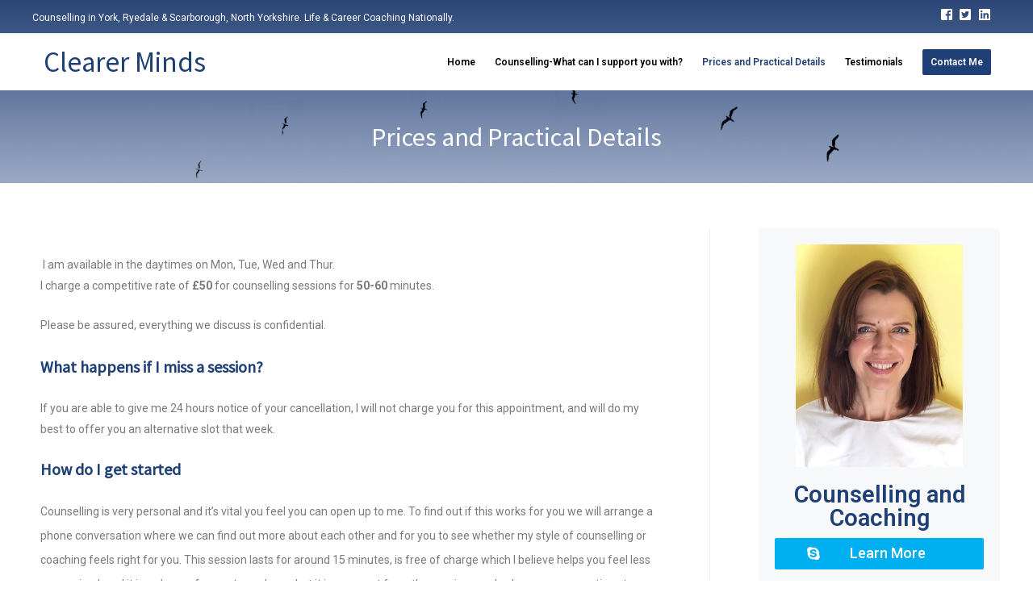

--- FILE ---
content_type: text/html; charset=UTF-8
request_url: https://clearerminds.co.uk/prices-and-practical-details/
body_size: 24428
content:
<!DOCTYPE html>
<html lang="en-GB">
<head>
<meta charset="UTF-8">
<meta name="viewport" content="width=device-width, initial-scale=1">
<link rel="profile" href="https://gmpg.org/xfn/11">


	<!-- This site is optimized with the Yoast SEO plugin v15.6.2 - https://yoast.com/wordpress/plugins/seo/ -->
	<title>Prices &amp; Details for Counselling &amp; Coaching in Scarborough UK or via Skype</title>
	<meta name="robots" content="index, follow, max-snippet:-1, max-image-preview:large, max-video-preview:-1" />
	<link rel="canonical" href="https://clearerminds.co.uk/prices-and-practical-details/" />
	<meta property="og:locale" content="en_GB" />
	<meta property="og:type" content="article" />
	<meta property="og:title" content="Prices &amp; Details for Counselling &amp; Coaching in Scarborough UK or via Skype" />
	<meta property="og:description" content="&nbsp;I am available in the daytimes on Mon, Tue, Wed and Thur.I charge a competitive rate of&nbsp;£50&nbsp;for counselling sessions for&nbsp;50-60&nbsp;minutes. Please be assured, everything we discuss is confidential. What happens if I miss a session? If you are able to give me 24 hours notice of your cancellation, I will not charge you for this &hellip; Prices and Practical Details Read More &raquo;" />
	<meta property="og:url" content="https://clearerminds.co.uk/prices-and-practical-details/" />
	<meta property="og:site_name" content="Clearer Minds" />
	<meta property="article:modified_time" content="2026-01-19T14:58:47+00:00" />
	<meta name="twitter:card" content="summary_large_image" />
	<meta name="twitter:label1" content="Estimated reading time">
	<meta name="twitter:data1" content="1 minute">
	<script type="application/ld+json" class="yoast-schema-graph">{"@context":"https://schema.org","@graph":[{"@type":["Person","Organization"],"@id":"https://clearerminds.co.uk/#/schema/person/6c5b7b5a1bf800457d145075bc7e445f","name":"Lisa Matzak","image":{"@type":"ImageObject","@id":"https://clearerminds.co.uk/#personlogo","inLanguage":"en-GB","url":"https://secure.gravatar.com/avatar/002a601334f9405c5e30a81d30d87b43?s=96&d=mm&r=g","caption":"Lisa Matzak"},"logo":{"@id":"https://clearerminds.co.uk/#personlogo"},"description":"I am a fully qualified Counsellor/Psychotherapist and Life and Career Coach based just outside Scarborough, North Yorkshire. I am extremely passionate about what I do and the most rewarding part of my work is seeing life changing results in my clients. I will support and help you to understand yourself better and work towards achieving your full potential.","sameAs":["https://www.clearerminds.co.uk"]},{"@type":"WebSite","@id":"https://clearerminds.co.uk/#website","url":"https://clearerminds.co.uk/","name":"Clearer Minds","description":"Counselling in York, Ryedale &amp; Scarborough, North Yorkshire. Life &amp; Career Coaching Nationally.","publisher":{"@id":"https://clearerminds.co.uk/#/schema/person/6c5b7b5a1bf800457d145075bc7e445f"},"potentialAction":[{"@type":"SearchAction","target":"https://clearerminds.co.uk/?s={search_term_string}","query-input":"required name=search_term_string"}],"inLanguage":"en-GB"},{"@type":"WebPage","@id":"https://clearerminds.co.uk/prices-and-practical-details/#webpage","url":"https://clearerminds.co.uk/prices-and-practical-details/","name":"Prices & Details for Counselling & Coaching in Scarborough UK or via Skype","isPartOf":{"@id":"https://clearerminds.co.uk/#website"},"datePublished":"2020-01-20T17:08:16+00:00","dateModified":"2026-01-19T14:58:47+00:00","inLanguage":"en-GB","potentialAction":[{"@type":"ReadAction","target":["https://clearerminds.co.uk/prices-and-practical-details/"]}]}]}</script>
	<!-- / Yoast SEO plugin. -->


<link rel='dns-prefetch' href='//fonts.googleapis.com' />
<link rel='dns-prefetch' href='//s.w.org' />
<link rel="alternate" type="application/rss+xml" title="Clearer Minds &raquo; Feed" href="https://clearerminds.co.uk/feed/" />
<link rel="alternate" type="application/rss+xml" title="Clearer Minds &raquo; Comments Feed" href="https://clearerminds.co.uk/comments/feed/" />
		<script>
			window._wpemojiSettings = {"baseUrl":"https:\/\/s.w.org\/images\/core\/emoji\/13.0.1\/72x72\/","ext":".png","svgUrl":"https:\/\/s.w.org\/images\/core\/emoji\/13.0.1\/svg\/","svgExt":".svg","source":{"concatemoji":"https:\/\/clearerminds.co.uk\/wp-includes\/js\/wp-emoji-release.min.js?ver=902a39e72fe9230872af1cb9b14b6e39"}};
			!function(e,a,t){var n,r,o,i=a.createElement("canvas"),p=i.getContext&&i.getContext("2d");function s(e,t){var a=String.fromCharCode;p.clearRect(0,0,i.width,i.height),p.fillText(a.apply(this,e),0,0);e=i.toDataURL();return p.clearRect(0,0,i.width,i.height),p.fillText(a.apply(this,t),0,0),e===i.toDataURL()}function c(e){var t=a.createElement("script");t.src=e,t.defer=t.type="text/javascript",a.getElementsByTagName("head")[0].appendChild(t)}for(o=Array("flag","emoji"),t.supports={everything:!0,everythingExceptFlag:!0},r=0;r<o.length;r++)t.supports[o[r]]=function(e){if(!p||!p.fillText)return!1;switch(p.textBaseline="top",p.font="600 32px Arial",e){case"flag":return s([127987,65039,8205,9895,65039],[127987,65039,8203,9895,65039])?!1:!s([55356,56826,55356,56819],[55356,56826,8203,55356,56819])&&!s([55356,57332,56128,56423,56128,56418,56128,56421,56128,56430,56128,56423,56128,56447],[55356,57332,8203,56128,56423,8203,56128,56418,8203,56128,56421,8203,56128,56430,8203,56128,56423,8203,56128,56447]);case"emoji":return!s([55357,56424,8205,55356,57212],[55357,56424,8203,55356,57212])}return!1}(o[r]),t.supports.everything=t.supports.everything&&t.supports[o[r]],"flag"!==o[r]&&(t.supports.everythingExceptFlag=t.supports.everythingExceptFlag&&t.supports[o[r]]);t.supports.everythingExceptFlag=t.supports.everythingExceptFlag&&!t.supports.flag,t.DOMReady=!1,t.readyCallback=function(){t.DOMReady=!0},t.supports.everything||(n=function(){t.readyCallback()},a.addEventListener?(a.addEventListener("DOMContentLoaded",n,!1),e.addEventListener("load",n,!1)):(e.attachEvent("onload",n),a.attachEvent("onreadystatechange",function(){"complete"===a.readyState&&t.readyCallback()})),(n=t.source||{}).concatemoji?c(n.concatemoji):n.wpemoji&&n.twemoji&&(c(n.twemoji),c(n.wpemoji)))}(window,document,window._wpemojiSettings);
		</script>
		<style>
img.wp-smiley,
img.emoji {
	display: inline !important;
	border: none !important;
	box-shadow: none !important;
	height: 1em !important;
	width: 1em !important;
	margin: 0 .07em !important;
	vertical-align: -0.1em !important;
	background: none !important;
	padding: 0 !important;
}
</style>
	<link rel='stylesheet' id='astra-theme-css-css'  href='https://clearerminds.co.uk/wp-content/themes/astra/assets/css/minified/style.min.css?ver=3.0.1' media='all' />
<style id='astra-theme-css-inline-css'>
html{font-size:87.5%;}a,.page-title{color:#0274be;}a:hover,a:focus{color:#3a3a3a;}body,button,input,select,textarea,.ast-button,.ast-custom-button{font-family:-apple-system,BlinkMacSystemFont,Segoe UI,Roboto,Oxygen-Sans,Ubuntu,Cantarell,Helvetica Neue,sans-serif;font-weight:inherit;font-size:14px;font-size:1rem;}blockquote{color:#000000;}h1,.entry-content h1,h2,.entry-content h2,h3,.entry-content h3,h4,.entry-content h4,h5,.entry-content h5,h6,.entry-content h6,.site-title,.site-title a{font-family:'Source Sans Pro',sans-serif;font-weight:400;}.site-title{font-size:35px;font-size:2.5rem;}.ast-archive-description .ast-archive-title{font-size:30px;font-size:2.1428571428571rem;}.site-header .site-description{font-size:15px;font-size:1.0714285714286rem;}.entry-title{font-size:32px;font-size:2.2857142857143rem;}.comment-reply-title{font-size:23px;font-size:1.6428571428571rem;}.ast-comment-list #cancel-comment-reply-link{font-size:14px;font-size:1rem;}h1,.entry-content h1{font-size:32px;font-size:2.2857142857143rem;font-family:'Source Sans Pro',sans-serif;}h2,.entry-content h2{font-size:30px;font-size:2.1428571428571rem;font-family:'Source Sans Pro',sans-serif;}h3,.entry-content h3{font-size:25px;font-size:1.7857142857143rem;font-family:'Source Sans Pro',sans-serif;}h4,.entry-content h4{font-size:20px;font-size:1.4285714285714rem;}h5,.entry-content h5{font-size:18px;font-size:1.2857142857143rem;}h6,.entry-content h6{font-size:15px;font-size:1.0714285714286rem;}.ast-single-post .entry-title,.page-title{font-size:30px;font-size:2.1428571428571rem;}::selection{background-color:#1f4076;color:#ffffff;}body,h1,.entry-title a,.entry-content h1,h2,.entry-content h2,h3,.entry-content h3,h4,.entry-content h4,h5,.entry-content h5,h6,.entry-content h6,.wc-block-grid__product-title{color:#2b2b2b;}.tagcloud a:hover,.tagcloud a:focus,.tagcloud a.current-item{color:#ffffff;border-color:#0274be;background-color:#0274be;}input:focus,input[type="text"]:focus,input[type="email"]:focus,input[type="url"]:focus,input[type="password"]:focus,input[type="reset"]:focus,input[type="search"]:focus,textarea:focus{border-color:#0274be;}input[type="radio"]:checked,input[type=reset],input[type="checkbox"]:checked,input[type="checkbox"]:hover:checked,input[type="checkbox"]:focus:checked,input[type=range]::-webkit-slider-thumb{border-color:#0274be;background-color:#0274be;box-shadow:none;}.site-footer a:hover + .post-count,.site-footer a:focus + .post-count{background:#0274be;border-color:#0274be;}.ast-comment-meta{line-height:1.666666667;font-size:11px;font-size:0.78571428571429rem;}.single .nav-links .nav-previous,.single .nav-links .nav-next,.single .ast-author-details .author-title,.ast-comment-meta{color:#0274be;}.entry-meta,.entry-meta *{line-height:1.45;color:#0274be;}.entry-meta a:hover,.entry-meta a:hover *,.entry-meta a:focus,.entry-meta a:focus *{color:#3a3a3a;}.ast-404-layout-1 .ast-404-text{font-size:200px;font-size:14.285714285714rem;}.widget-title{font-size:20px;font-size:1.4285714285714rem;color:#2b2b2b;}#cat option,.secondary .calendar_wrap thead a,.secondary .calendar_wrap thead a:visited{color:#0274be;}.secondary .calendar_wrap #today,.ast-progress-val span{background:#0274be;}.secondary a:hover + .post-count,.secondary a:focus + .post-count{background:#0274be;border-color:#0274be;}.calendar_wrap #today > a{color:#ffffff;}.ast-pagination a,.page-links .page-link,.single .post-navigation a{color:#0274be;}.ast-pagination a:hover,.ast-pagination a:focus,.ast-pagination > span:hover:not(.dots),.ast-pagination > span.current,.page-links > .page-link,.page-links .page-link:hover,.post-navigation a:hover{color:#3a3a3a;}.ast-header-break-point .ast-mobile-menu-buttons-minimal.menu-toggle{background:transparent;color:#1f4076;}.ast-header-break-point .ast-mobile-menu-buttons-outline.menu-toggle{background:transparent;border:1px solid #1f4076;color:#1f4076;}.ast-header-break-point .ast-mobile-menu-buttons-fill.menu-toggle{background:#1f4076;color:#ffffff;}#secondary,#secondary button,#secondary input,#secondary select,#secondary textarea{font-size:14px;font-size:1rem;}.main-header-menu .menu-link,.ast-header-custom-item a{color:#2b2b2b;}.main-header-menu .menu-item:hover > .menu-link,.main-header-menu .menu-item:hover > .ast-menu-toggle,.main-header-menu .ast-masthead-custom-menu-items a:hover,.main-header-menu .menu-item.focus > .menu-link,.main-header-menu .menu-item.focus > .ast-menu-toggle,.main-header-menu .current-menu-item > .menu-link,.main-header-menu .current-menu-ancestor > .menu-link,.main-header-menu .current-menu-item > .ast-menu-toggle,.main-header-menu .current-menu-ancestor > .ast-menu-toggle{color:#0274be;}#secondary {margin: 4em 0 2.5em;word-break: break-word;line-height: 2;}#secondary li {margin-bottom: 0.25em;}#secondary li:last-child {margin-bottom: 0;}@media (max-width: 768px) {.js_active .ast-plain-container.ast-single-post #secondary {margin-top: 1.5em;}}.ast-separate-container.ast-two-container #secondary .widget {background-color: #fff;padding: 2em;margin-bottom: 2em;}@media (max-width: 768px) {.js_active .ast-plain-container.ast-single-post #secondary {margin-top: 1.5em;}}@media (min-width: 993px) {.ast-left-sidebar #secondary {padding-right: 60px;}.ast-right-sidebar #secondary {padding-left: 60px;} }@media (max-width: 992px) {.ast-right-sidebar #secondary {padding-left: 30px;}.ast-left-sidebar #secondary {padding-right: 30px;} }.footer-adv .footer-adv-overlay{border-top-style:solid;border-top-color:#7a7a7a;}.footer-adv-overlay{background-color:#1f4076;;}.wp-block-buttons.aligncenter{justify-content:center;}@media (max-width:782px){.entry-content .wp-block-columns .wp-block-column{margin-left:0px;}}@media (max-width:768px){#secondary.secondary{padding-top:0;}.ast-separate-container.ast-right-sidebar #secondary{padding-left:1em;padding-right:1em;}.ast-separate-container.ast-two-container #secondary{padding-left:0;padding-right:0;}.ast-page-builder-template .entry-header #secondary{margin-top:1.5em;}.ast-page-builder-template #secondary{margin-top:1.5em;}.ast-separate-container #secondary{padding-top:0;}.ast-separate-container.ast-two-container #secondary .widget{margin-bottom:1.5em;padding-left:1em;padding-right:1em;}.ast-separate-container.ast-right-sidebar #secondary,.ast-separate-container.ast-left-sidebar #secondary{border:0;margin-left:auto;margin-right:auto;}.ast-separate-container.ast-two-container #secondary .widget:last-child{margin-bottom:0;}}@media (max-width:768px){.ast-separate-container .ast-article-post,.ast-separate-container .ast-article-single{padding:1.5em 2.14em;}.ast-separate-container #primary,.ast-separate-container #secondary{padding:1.5em 0;}#primary,#secondary{padding:1.5em 0;margin:0;}.ast-left-sidebar #content > .ast-container{display:flex;flex-direction:column-reverse;width:100%;}.ast-author-box img.avatar{margin:20px 0 0 0;}}@media (max-width:768px){.ast-right-sidebar #primary{padding-right:0;}.ast-pagination .prev.page-numbers{padding-left:.5em;}.ast-pagination .next.page-numbers{padding-right:.5em;}.ast-page-builder-template.ast-left-sidebar #secondary,.ast-page-builder-template.ast-right-sidebar #secondary{padding-right:20px;}.ast-page-builder-template.ast-right-sidebar #secondary,.ast-page-builder-template.ast-left-sidebar #secondary{padding-left:20px;}.ast-right-sidebar #secondary,.ast-left-sidebar #primary{padding-left:0;}.ast-left-sidebar #secondary{padding-right:0;}}@media (min-width:769px){.ast-separate-container.ast-right-sidebar #primary,.ast-separate-container.ast-left-sidebar #primary{border:0;}.ast-separate-container .ast-comment-list li .comment-respond{padding-left:2.66666em;padding-right:2.66666em;}.ast-author-box{-js-display:flex;display:flex;}.ast-author-bio{flex:1;}.error404.ast-separate-container #primary,.search-no-results.ast-separate-container #primary{margin-bottom:4em;}}@media (min-width:769px){.ast-right-sidebar #primary{border-right:1px solid #eee;}.ast-left-sidebar #primary{border-left:1px solid #eee;}.ast-right-sidebar #secondary{border-left:1px solid #eee;margin-left:-1px;}.ast-left-sidebar #secondary{border-right:1px solid #eee;margin-right:-1px;}.ast-separate-container.ast-two-container.ast-right-sidebar #secondary{padding-left:30px;padding-right:0;}.ast-separate-container.ast-two-container.ast-left-sidebar #secondary{padding-right:30px;padding-left:0;}}.elementor-button-wrapper .elementor-button{border-style:solid;border-top-width:0;border-right-width:0;border-left-width:0;border-bottom-width:0;}body .elementor-button.elementor-size-sm,body .elementor-button.elementor-size-xs,body .elementor-button.elementor-size-md,body .elementor-button.elementor-size-lg,body .elementor-button.elementor-size-xl,body .elementor-button{border-radius:2px;padding-top:10px;padding-right:40px;padding-bottom:10px;padding-left:40px;}.elementor-button-wrapper .elementor-button{border-color:#1f4076;background-color:#1f4076;}.elementor-button-wrapper .elementor-button:hover,.elementor-button-wrapper .elementor-button:focus{color:#ffffff;background-color:#0a0a0a;border-color:#0a0a0a;}.wp-block-button .wp-block-button__link,.elementor-button-wrapper .elementor-button,.elementor-button-wrapper .elementor-button:visited{color:#ffffff;}.elementor-button-wrapper .elementor-button{font-family:inherit;font-weight:inherit;line-height:1;}.wp-block-button .wp-block-button__link{border-style:solid;border-top-width:0;border-right-width:0;border-left-width:0;border-bottom-width:0;border-color:#1f4076;background-color:#1f4076;color:#ffffff;font-family:inherit;font-weight:inherit;line-height:1;border-radius:2px;padding-top:10px;padding-right:40px;padding-bottom:10px;padding-left:40px;}.wp-block-button .wp-block-button__link:hover,.wp-block-button .wp-block-button__link:focus{color:#ffffff;background-color:#0a0a0a;border-color:#0a0a0a;}.menu-toggle,button,.ast-button,.ast-custom-button,.button,input#submit,input[type="button"],input[type="submit"],input[type="reset"]{border-style:solid;border-top-width:0;border-right-width:0;border-left-width:0;border-bottom-width:0;color:#ffffff;border-color:#1f4076;background-color:#1f4076;border-radius:2px;padding-top:10px;padding-right:40px;padding-bottom:10px;padding-left:40px;font-family:inherit;font-weight:inherit;line-height:1;}button:focus,.menu-toggle:hover,button:hover,.ast-button:hover,.ast-custom-button:hover .button:hover,.ast-custom-button:hover ,input[type=reset]:hover,input[type=reset]:focus,input#submit:hover,input#submit:focus,input[type="button"]:hover,input[type="button"]:focus,input[type="submit"]:hover,input[type="submit"]:focus{color:#ffffff;background-color:#0a0a0a;border-color:#0a0a0a;}@media (min-width:768px){.ast-container{max-width:100%;}}@media (min-width:544px){.ast-container{max-width:100%;}}@media (max-width:544px){.ast-separate-container .ast-article-post,.ast-separate-container .ast-article-single{padding:1.5em 1em;}.ast-separate-container #content .ast-container{padding-left:0.54em;padding-right:0.54em;}.ast-separate-container .comments-count-wrapper{padding:1.5em 1em;}.ast-separate-container .ast-comment-list li.depth-1{padding:1.5em 1em;margin-bottom:1.5em;}.ast-separate-container .ast-comment-list .bypostauthor{padding:.5em;}.ast-separate-container .ast-archive-description{padding:1.5em 1em;}.ast-search-menu-icon.ast-dropdown-active .search-field{width:170px;}.ast-separate-container .comment-respond{padding:1.5em 1em;}}@media (max-width:544px){.ast-comment-list .children{margin-left:0.66666em;}.ast-separate-container .ast-comment-list .bypostauthor li{padding:0 0 0 .5em;}}@media (max-width:768px){.ast-mobile-header-stack .main-header-bar .ast-search-menu-icon{display:inline-block;}.ast-header-break-point.ast-header-custom-item-outside .ast-mobile-header-stack .main-header-bar .ast-search-icon{margin:0;}.ast-comment-avatar-wrap img{max-width:2.5em;}.comments-area{margin-top:1.5em;}.ast-separate-container .comments-count-wrapper{padding:2em 2.14em;}.ast-separate-container .ast-comment-list li.depth-1{padding:1.5em 2.14em;}.ast-separate-container .comment-respond{padding:2em 2.14em;}}@media (max-width:768px){.ast-header-break-point .main-header-bar .ast-search-menu-icon.slide-search .search-form{right:0;}.ast-header-break-point .ast-mobile-header-stack .main-header-bar .ast-search-menu-icon.slide-search .search-form{right:-1em;}.ast-comment-avatar-wrap{margin-right:0.5em;}}.main-header-bar .button-custom-menu-item .ast-custom-button-link .ast-custom-button,.ast-theme-transparent-header .main-header-bar .button-custom-menu-item .ast-custom-button-link .ast-custom-button{font-family:inherit;font-weight:inherit;line-height:1;}.main-header-bar .button-custom-menu-item .ast-custom-button-link .ast-custom-button{padding-left:10px;padding-right:10px;border-style:solid;border-top-width:0px;border-right-width:0px;border-left-width:0px;border-bottom-width:0px;}.ast-theme-transparent-header .main-header-bar .button-custom-menu-item .ast-custom-button-link .ast-custom-button{border-style:solid;}@media (min-width:545px){.ast-page-builder-template .comments-area,.single.ast-page-builder-template .entry-header,.single.ast-page-builder-template .post-navigation{max-width:1240px;margin-left:auto;margin-right:auto;}}@media (max-width:768px){.ast-archive-description .ast-archive-title{font-size:40px;}.entry-title{font-size:30px;}h1,.entry-content h1{font-size:30px;}h2,.entry-content h2{font-size:25px;}h3,.entry-content h3{font-size:20px;}.ast-single-post .entry-title,.page-title{font-size:30px;}}@media (max-width:544px){.ast-archive-description .ast-archive-title{font-size:40px;}.entry-title{font-size:30px;}h1,.entry-content h1{font-size:30px;}h2,.entry-content h2{font-size:25px;}h3,.entry-content h3{font-size:20px;}.ast-single-post .entry-title,.page-title{font-size:30px;}}@media (max-width:768px){html{font-size:79.8%;}}@media (max-width:544px){html{font-size:79.8%;}}@media (min-width:769px){.ast-container{max-width:1240px;}}@font-face {font-family: "Astra";src: url(https://clearerminds.co.uk/wp-content/themes/astra/assets/fonts/astra.woff) format("woff"),url(https://clearerminds.co.uk/wp-content/themes/astra/assets/fonts/astra.ttf) format("truetype"),url(https://clearerminds.co.uk/wp-content/themes/astra/assets/fonts/astra.svg#astra) format("svg");font-weight: normal;font-style: normal;font-display: fallback;}@media (max-width:921px) {.main-header-bar .main-header-bar-navigation{display:none;}}.ast-desktop .main-header-menu.submenu-with-border .sub-menu,.ast-desktop .main-header-menu.submenu-with-border .astra-full-megamenu-wrapper{border-color:#1f4076;}.ast-desktop .main-header-menu.submenu-with-border .sub-menu{border-top-width:0px;border-right-width:0px;border-left-width:0px;border-bottom-width:0px;border-style:solid;}.ast-desktop .main-header-menu.submenu-with-border .sub-menu .sub-menu{top:-0px;}.ast-desktop .main-header-menu.submenu-with-border .sub-menu .menu-link,.ast-desktop .main-header-menu.submenu-with-border .children .menu-link{border-bottom-width:0px;border-style:solid;border-color:#eaeaea;}@media (min-width:769px){.main-header-menu .sub-menu .menu-item.ast-left-align-sub-menu:hover > .sub-menu,.main-header-menu .sub-menu .menu-item.ast-left-align-sub-menu.focus > .sub-menu{margin-left:-0px;}}.ast-small-footer{border-top-style:solid;border-top-width:0;border-top-color:#7a7a7a;}.ast-small-footer-wrap{text-align:center;}@media (max-width:920px){.ast-404-layout-1 .ast-404-text{font-size:100px;font-size:7.1428571428571rem;}}.ast-breadcrumbs .trail-browse,.ast-breadcrumbs .trail-items,.ast-breadcrumbs .trail-items li{display:inline-block;margin:0;padding:0;border:none;background:inherit;text-indent:0;}.ast-breadcrumbs .trail-browse{font-size:inherit;font-style:inherit;font-weight:inherit;color:inherit;}.ast-breadcrumbs .trail-items{list-style:none;}.trail-items li::after{padding:0 0.3em;content:"\00bb";}.trail-items li:last-of-type::after{display:none;}h1,.entry-content h1,h2,.entry-content h2,h3,.entry-content h3,h4,.entry-content h4,h5,.entry-content h5,h6,.entry-content h6{color:#1f4076;}.elementor-widget-heading .elementor-heading-title{margin:0;}.elementor-post.elementor-grid-item.hentry{margin-bottom:0;}.woocommerce div.product .elementor-element.elementor-products-grid .related.products ul.products li.product,.elementor-element .elementor-wc-products .woocommerce[class*='columns-'] ul.products li.product{width:auto;margin:0;float:none;}.ast-left-sidebar .elementor-section.elementor-section-stretched,.ast-right-sidebar .elementor-section.elementor-section-stretched{max-width:100%;left:0 !important;}.ast-header-break-point .main-header-bar{border-bottom-width:0;}@media (min-width:769px){.main-header-bar{border-bottom-width:0;}}@media (min-width:769px){#primary{width:70%;}#secondary{width:30%;}}.ast-safari-browser-less-than-11 .main-header-menu .menu-item, .ast-safari-browser-less-than-11 .main-header-bar .ast-masthead-custom-menu-items{display:block;}.main-header-menu .menu-item, .main-header-bar .ast-masthead-custom-menu-items{-js-display:flex;display:flex;-webkit-box-pack:center;-webkit-justify-content:center;-moz-box-pack:center;-ms-flex-pack:center;justify-content:center;-webkit-box-orient:vertical;-webkit-box-direction:normal;-webkit-flex-direction:column;-moz-box-orient:vertical;-moz-box-direction:normal;-ms-flex-direction:column;flex-direction:column;}.main-header-menu > .menu-item > .menu-link{height:100%;-webkit-box-align:center;-webkit-align-items:center;-moz-box-align:center;-ms-flex-align:center;align-items:center;-js-display:flex;display:flex;}.ast-primary-menu-disabled .main-header-bar .ast-masthead-custom-menu-items{flex:unset;}
</style>
<link rel='stylesheet' id='astra-google-fonts-css'  href='//fonts.googleapis.com/css?family=Source+Sans+Pro%3A400%2C&#038;display=fallback&#038;ver=3.0.1' media='all' />
<link rel='stylesheet' id='astra-menu-animation-css'  href='https://clearerminds.co.uk/wp-content/themes/astra/assets/css/minified/menu-animation.min.css?ver=3.0.1' media='all' />
<link rel='stylesheet' id='astra-advanced-headers-css-css'  href='https://clearerminds.co.uk/wp-content/plugins/astra-addon/addons/advanced-headers/assets/css/minified/style.min.css?ver=2.3.4' media='all' />
<link rel='stylesheet' id='astra-advanced-headers-layout-css-css'  href='https://clearerminds.co.uk/wp-content/plugins/astra-addon/addons/advanced-headers/assets/css/minified/advanced-headers-layout-2.min.css?ver=2.3.4' media='all' />
<link rel='stylesheet' id='wp-block-library-css'  href='https://clearerminds.co.uk/wp-includes/css/dist/block-library/style.min.css?ver=902a39e72fe9230872af1cb9b14b6e39' media='all' />
<link rel='stylesheet' id='eeb-css-frontend-css'  href='https://clearerminds.co.uk/wp-content/plugins/email-encoder-bundle/core/includes/assets/css/style.css?ver=210116-113729' media='all' />
<link rel='stylesheet' id='astra-addon-css-css'  href='https://clearerminds.co.uk/wp-content/uploads/astra-addon/astra-addon-6002d0822a5ad5-18618270.css?ver=2.3.4' media='all' />
<style id='astra-addon-css-inline-css'>
.ast-article-post .ast-date-meta .posted-on, .ast-article-post .ast-date-meta .posted-on *{background:#0274be;color:#ffffff;}.ast-article-post .ast-date-meta .posted-on .date-month, .ast-article-post .ast-date-meta .posted-on .date-year{color:#ffffff;}.ast-load-more:hover{color:#ffffff;border-color:#0274be;background-color:#0274be;}.ast-loader > div{background-color:#0274be;}.site-title a, .site-title a:focus, .site-title a:hover, .site-title a:visited{color:#1f4076;}.entry-meta, .entry-meta *{color:#1f4076;}.ast-separate-container .blog-layout-1, .ast-separate-container .blog-layout-2, .ast-separate-container .blog-layout-3{background-color:transparent;background-image:none;}.ast-separate-container .ast-article-post{background-color:#ffffff;;}.ast-separate-container .ast-archive-description{background-color:#1f4076;}.ast-separate-container .ast-article-single, .ast-separate-container .comment-respond,.ast-separate-container .ast-comment-list li, .ast-separate-container .ast-woocommerce-container, .ast-separate-container .error-404, .ast-separate-container .no-results, .single.ast-separate-container .ast-author-meta, .ast-separate-container .related-posts-title-wrapper, .ast-separate-container.ast-two-container #secondary .widget,.ast-separate-container .comments-count-wrapper, .ast-box-layout.ast-plain-container .site-content,.ast-padded-layout.ast-plain-container .site-content{background-color:#ffffff;;}.main-header-menu, .ast-header-break-point .main-header-menu, .ast-header-break-point .ast-header-custom-item{background-color:#ffffff;;}@media (max-width:544px){.main-header-menu, .ast-header-break-point .main-header-menu, .ast-header-break-point .ast-header-custom-item{background-color:#ffffff;;}}.footer-adv .widget-title, .footer-adv .widget-title a.rsswidget, .ast-no-widget-row .widget-title{font-family:-apple-system, BlinkMacSystemFont, Segoe UI, Roboto, Oxygen-Sans, Ubuntu, Cantarell, Helvetica Neue, sans-serif;text-transform:inherit;}.footer-adv .widget > *:not(.widget-title){font-family:-apple-system, BlinkMacSystemFont, Segoe UI, Roboto, Oxygen-Sans, Ubuntu, Cantarell, Helvetica Neue, sans-serif;}.footer-adv-overlay{padding-top:50px;padding-bottom:50px;}.ast-header-break-point .ast-above-mobile-menu-buttons-outline.menu-toggle{background:transparent;border:1px solid #1f4076;color:#1f4076;}.ast-header-break-point .ast-above-mobile-menu-buttons-minimal.menu-toggle{background:transparent;color:#1f4076;}.ast-header-break-point .ast-above-mobile-menu-buttons-fill.menu-toggle{border:1px solid #1f4076;background:#1f4076;color:#ffffff;}.ast-header-break-point .ast-above-header .ast-button-wrap .menu-toggle{border-radius:2px;}.ast-header-break-point .ast-above-header{background-color:rgba(0,0,0,0.11);;}.ast-header-break-point .ast-above-header-section-separated .ast-above-header-navigation .ast-above-header-menu{background-color:rgba(0,0,0,0.11);}.ast-header-break-point .ast-above-header-section .user-select,.ast-header-break-point .ast-above-header-section .widget, .ast-header-break-point .ast-above-header-section .widget-title{color:#ffffff;}.ast-header-break-point .ast-above-header-section .search-field:focus{border-color:#ffffff;}.ast-header-break-point .ast-above-header-section .user-select a, .ast-header-break-point .ast-above-header-section .widget a{color:#0274be;}.ast-header-break-point .ast-above-header-section .user-select a:hover, .ast-header-break-point .ast-above-header-section .widget a:hover{color:#3a3a3a;}@media (max-width:768px){.ast-header-break-point .ast-above-header-section-separated .ast-above-header-navigation .ast-above-header-menu{background-color:rgba(0,0,0,0.11);}}@media (max-width:544px){.ast-header-break-point .ast-above-header-section-separated .ast-above-header-navigation .ast-above-header-menu{background-color:rgba(0,0,0,0.11);}}@media (max-width:921px){.ast-above-header-navigation-wrap{display:none;}}.ast-header-break-point .main-header-menu, .ast-header-break-point .ast-header-custom-item, .ast-header-break-point .ast-header-sections-navigation{background-color:#ffffff;;}.ast-header-break-point .ast-primary-menu-disabled .ast-above-header-menu-items, .ast-header-break-point .ast-primary-menu-disabled .ast-below-header-menu-items{background-color:#ffffff;;}.ast-header-break-point .ast-primary-menu-disabled .ast-below-header-menu-items{background-color:#ffffff;;}.ast-header-break-point .ast-primary-menu-disabled .ast-merge-header-navigation-wrap .ast-above-header-menu-items, .ast-header-break-point .ast-primary-menu-disabled .ast-merge-header-navigation-wrap .ast-below-header-menu-items{background-color:#ffffff;;}@media (max-width:544px){.ast-header-break-point .main-header-menu, .ast-header-break-point .ast-header-custom-item, .ast-header-break-point .ast-header-sections-navigation{background-color:#ffffff;;}.ast-header-break-point .ast-primary-menu-disabled .ast-above-header-menu-items, .ast-header-break-point .ast-primary-menu-disabled .ast-below-header-menu-items{background-color:#ffffff;;}.ast-header-break-point .ast-primary-menu-disabled .ast-below-header-menu-items{background-color:#ffffff;;}.ast-header-break-point .ast-primary-menu-disabled .ast-merge-header-navigation-wrap .ast-above-header-menu-items, .ast-header-break-point .ast-primary-menu-disabled .ast-merge-header-navigation-wrap .ast-below-header-menu-items{background-color:#ffffff;;}}.ast-above-header{border-bottom-width:1px;line-height:40px;}.ast-header-break-point .ast-above-header-merged-responsive .ast-above-header{border-bottom-width:1px;}.ast-above-header .ast-search-menu-icon .search-field{max-height:34px;padding-top:.35em;padding-bottom:.35em;}.ast-above-header-section-wrap{min-height:40px;}.ast-above-header-menu .sub-menu, .ast-above-header-menu .sub-menu a, .ast-above-header-menu .astra-full-megamenu-wrapper{border-color:#1f4076;}.ast-header-break-point .ast-below-header-merged-responsive .below-header-user-select, .ast-header-break-point .ast-below-header-merged-responsive .below-header-user-select .widget, .ast-header-break-point .ast-below-header-merged-responsive .below-header-user-select .widget-title{color:#2b2b2b;}.ast-header-break-point .ast-below-header-merged-responsive .below-header-user-select a{color:#0274be;}.ast-above-header{background-color:rgba(0,0,0,0.11);;}.ast-header-break-point .ast-above-header-merged-responsive .ast-above-header{background-color:rgba(0,0,0,0.11);}.ast-header-break-point .ast-above-header-section-separated .ast-above-header-navigation, .ast-header-break-point .ast-above-header-section-separated .ast-above-header-navigation ul{background-color:rgba(0,0,0,0.11);}.ast-above-header-section .user-select, .ast-above-header-section .widget, .ast-above-header-section .widget-title{color:#ffffff;}.ast-above-header-section .user-select a, .ast-above-header-section .widget a{color:#0274be;}.ast-above-header-section .search-field:focus{border-color:#0274be;}.ast-above-header-section .user-select a:hover, .ast-above-header-section .widget a:hover{color:#3a3a3a;}@media (max-width:921px){.ast-above-header-navigation,.ast-above-header-hide-on-mobile .ast-above-header-wrap{display:none;}}.ast-desktop .ast-above-header-menu.submenu-with-border .sub-menu a{border-bottom-width:0px;border-style:solid;border-color:#eaeaea;}.ast-desktop .ast-above-header-menu.submenu-with-border .sub-menu .sub-menu{top:-2px;}.ast-desktop .ast-above-header-menu.submenu-with-border .sub-menu{border-top-width:2px;border-left-width:0px;border-right-width:0px;border-bottom-width:0px;border-style:solid;}@media (min-width:769px){.ast-above-header-menu ul li.ast-left-align-sub-menu:hover > ul, .ast-above-header-menu ul li.ast-left-align-sub-menu.focus > ul{margin-left:-0px;}}.site-title, .site-title a{font-family:'Source Sans Pro', sans-serif;text-transform:inherit;}.site-header .site-description{text-transform:inherit;}.main-navigation{font-size:12px;font-size:0.85714285714286rem;font-weight:600;}.secondary .widget-title{font-family:'Source Sans Pro', sans-serif;text-transform:inherit;}.secondary .widget > *:not(.widget-title){font-family:-apple-system, BlinkMacSystemFont, Segoe UI, Roboto, Oxygen-Sans, Ubuntu, Cantarell, Helvetica Neue, sans-serif;}.ast-single-post .entry-title, .page-title{font-family:'Source Sans Pro', sans-serif;text-transform:inherit;}.ast-archive-description .ast-archive-title{font-family:'Source Sans Pro', sans-serif;font-weight:600;text-transform:inherit;}.blog .entry-title, .blog .entry-title a, .archive .entry-title, .archive .entry-title a, .search .entry-title, .search .entry-title a {font-family:'Source Sans Pro', sans-serif;font-weight:600;line-height:1.2;text-transform:inherit;}h1, .entry-content h1{font-family:'Source Sans Pro', sans-serif;text-transform:inherit;}h2, .entry-content h2{font-family:'Source Sans Pro', sans-serif;text-transform:inherit;}h3, .entry-content h3{font-family:'Source Sans Pro', sans-serif;text-transform:inherit;}h4, .entry-content h4{font-family:'Source Sans Pro', sans-serif;text-transform:inherit;}h5, .entry-content h5{font-family:'Source Sans Pro', sans-serif;text-transform:inherit;}h6, .entry-content h6{font-family:'Source Sans Pro', sans-serif;text-transform:inherit;}.ast-header-sections-navigation, .ast-above-header-menu-items, .ast-below-header-menu-items{font-size:12px;font-size:0.85714285714286rem;font-weight:600;}.ast-advanced-headers-different-logo .advanced-header-logo, .ast-header-break-point .ast-has-mobile-header-logo .advanced-header-logo{display:inline-block;}.ast-header-break-point.ast-advanced-headers-different-logo .ast-has-mobile-header-logo .ast-mobile-header-logo{display:none;}.ast-advanced-headers-layout{padding-top:3%;padding-bottom:3%;width:100%;}.ast-advanced-headers-wrap, .ast-advanced-headers-title{color:#ffffff;}.ast-advanced-headers-breadcrumb, .ast-advanced-headers-breadcrumb .woocommerce-breadcrumb{color:#ffffff;}.ast-advanced-headers-breadcrumb a, .woocommerce .ast-advanced-headers-breadcrumb a{color:#ffffff;}.ast-advanced-headers-breadcrumb a:hover, .woocommerce .ast-advanced-headers-breadcrumb a:hover{color:#ffffff;}.ast-advanced-headers .main-header-bar{background-color:#ffffff;}.ast-advanced-headers .site-title a, .site-title a:focus, .ast-advanced-headers .site-title a:hover, .ast-advanced-headers .site-title a:visited{color:#1f4076;}.ast-advanced-headers .site-header .site-title a:hover{color:#1f4076;}.ast-advanced-headers .site-header .site-description{color:#1f4076;}.ast-advanced-headers .main-header-menu, .ast-advanced-headers.ast-header-break-point .main-header-menu, .ast-advanced-headers .ast-masthead-custom-menu-items, .ast-advanced-headers.ast-header-break-point .main-header-menu{background-color:transparent;}.ast-advanced-headers .main-header-menu > li.current-menu-item > a,.ast-advanced-headers .main-header-menu >li.current-menu-ancestor > a,.ast-advanced-headers .main-header-menu > li.current_page_item > a{color:#1f4076;}.ast-advanced-headers .main-header-menu > li > a:hover, .ast-advanced-headers .main-header-menu > li:hover > a{color:#1f4076;}.ast-advanced-headers .main-header-menu .ast-masthead-custom-menu-items a:hover{color:#1f4076;}.ast-advanced-headers .main-header-menu, .ast-advanced-headers .main-header-menu > li > a,.ast-advanced-headers .ast-masthead-custom-menu-items, .ast-advanced-headers .ast-masthead-custom-menu-items a{color:#000000;}.ast-advanced-headers .ast-above-header-menu > li.current-menu-item > a,.ast-advanced-headers .ast-above-header-menu >li.current-menu-ancestor > a,.ast-advanced-headers .ast-above-header-menu > li.current_page_item > a{color:#ffffff;}.ast-advanced-headers .ast-above-header-menu > li > a:hover, .ast-advanced-headers .ast-above-header-menu > li:hover > a{color:#ffffff;}.ast-advanced-headers .ast-above-header > a:hover, .ast-advanced-headers  .ast-above-header .user-select a:hover, .ast-advanced-headers .ast-above-header .widget a:hover{color:#ffffff;}.ast-advanced-headers .ast-above-header, .ast-advanced-headers .ast-above-header-menu > li > a, .ast-advanced-headers  .ast-above-header .user-select, .ast-advanced-headers  .ast-above-header .user-select a, .ast-advanced-headers .ast-above-header .widget, .ast-advanced-headers .ast-above-header .widget a, .ast-advanced-headers .ast-above-header-menu-items > li > a{color:#ffffff;}.ast-advanced-headers.ast-header-break-point .site-header {border-bottom-width:0;border-bottom-color:transparent;}@media (min-width: 769px) {.ast-advanced-headers .main-header-bar {border-bottom-width:0;border-bottom-color:transparent;}}.ast-title-bar-wrap{background-image:url(https://www.clearerminds.co.uk/wp-content/uploads/2020/01/Clear-Your-Mind-1.jpg);background-repeat:repeat;background-size:cover;background-position:center center;}.ast-header-break-point .ast-advanced-headers-parallax{background-attachment:fixed;}
 .astra-advanced-hook-189 { }
 .astra-advanced-hook-182 { }
 .astra-advanced-hook-21 { }
</style>
<link rel='stylesheet' id='elementor-frontend-legacy-css'  href='https://clearerminds.co.uk/wp-content/plugins/elementor/assets/css/frontend-legacy.min.css?ver=3.0.16' media='all' />
<link rel='stylesheet' id='elementor-frontend-css'  href='https://clearerminds.co.uk/wp-content/plugins/elementor/assets/css/frontend.min.css?ver=3.0.16' media='all' />
<link rel='stylesheet' id='elementor-post-189-css'  href='https://clearerminds.co.uk/wp-content/uploads/elementor/css/post-189.css?ver=1610797533' media='all' />
<link rel='stylesheet' id='elementor-post-21-css'  href='https://clearerminds.co.uk/wp-content/uploads/elementor/css/post-21.css?ver=1709736833' media='all' />
<link rel='stylesheet' id='elementor-icons-css'  href='https://clearerminds.co.uk/wp-content/plugins/elementor/assets/lib/eicons/css/elementor-icons.min.css?ver=5.9.1' media='all' />
<link rel='stylesheet' id='elementor-animations-css'  href='https://clearerminds.co.uk/wp-content/plugins/elementor/assets/lib/animations/animations.min.css?ver=3.0.16' media='all' />
<link rel='stylesheet' id='elementor-post-195-css'  href='https://clearerminds.co.uk/wp-content/uploads/elementor/css/post-195.css?ver=1610797533' media='all' />
<link rel='stylesheet' id='elementor-pro-css'  href='https://clearerminds.co.uk/wp-content/plugins/elementor-pro/assets/css/frontend.min.css?ver=3.0.9' media='all' />
<link rel='stylesheet' id='uael-frontend-css'  href='https://clearerminds.co.uk/wp-content/plugins/ultimate-elementor/assets/min-css/uael-frontend.min.css?ver=1.29.0' media='all' />
<link rel='stylesheet' id='elementor-global-css'  href='https://clearerminds.co.uk/wp-content/uploads/elementor/css/global.css?ver=1610797533' media='all' />
<link rel='stylesheet' id='amicus-studio-theme-css-css'  href='https://clearerminds.co.uk/wp-content/themes/amicus/style.css?ver=1.0.0' media='all' />
<link rel='stylesheet' id='google-fonts-1-css'  href='https://fonts.googleapis.com/css?family=Roboto%3A100%2C100italic%2C200%2C200italic%2C300%2C300italic%2C400%2C400italic%2C500%2C500italic%2C600%2C600italic%2C700%2C700italic%2C800%2C800italic%2C900%2C900italic%7CRoboto+Slab%3A100%2C100italic%2C200%2C200italic%2C300%2C300italic%2C400%2C400italic%2C500%2C500italic%2C600%2C600italic%2C700%2C700italic%2C800%2C800italic%2C900%2C900italic&#038;ver=902a39e72fe9230872af1cb9b14b6e39' media='all' />
<link rel='stylesheet' id='elementor-icons-shared-0-css'  href='https://clearerminds.co.uk/wp-content/plugins/elementor/assets/lib/font-awesome/css/fontawesome.min.css?ver=5.12.0' media='all' />
<link rel='stylesheet' id='elementor-icons-fa-brands-css'  href='https://clearerminds.co.uk/wp-content/plugins/elementor/assets/lib/font-awesome/css/brands.min.css?ver=5.12.0' media='all' />
<link rel='stylesheet' id='elementor-icons-fa-solid-css'  href='https://clearerminds.co.uk/wp-content/plugins/elementor/assets/lib/font-awesome/css/solid.min.css?ver=5.12.0' media='all' />
<!--[if IE]>
<script src='https://clearerminds.co.uk/wp-content/themes/astra/assets/js/minified/flexibility.min.js?ver=3.0.1' id='astra-flexibility-js'></script>
<script id='astra-flexibility-js-after'>
flexibility(document.documentElement);
</script>
<![endif]-->
<script src='https://clearerminds.co.uk/wp-includes/js/jquery/jquery.min.js?ver=3.5.1' id='jquery-core-js'></script>
<script src='https://clearerminds.co.uk/wp-includes/js/jquery/jquery-migrate.min.js?ver=3.3.2' id='jquery-migrate-js'></script>
<script src='https://clearerminds.co.uk/wp-content/plugins/astra-addon/addons/advanced-headers/assets/js/minified/advanced-headers.min.js?ver=2.3.4' id='astra-advanced-headers-js-js'></script>
<script src='https://clearerminds.co.uk/wp-content/plugins/email-encoder-bundle/core/includes/assets/js/custom.js?ver=210116-113729' id='eeb-js-frontend-js'></script>
<link rel="https://api.w.org/" href="https://clearerminds.co.uk/wp-json/" /><link rel="alternate" type="application/json" href="https://clearerminds.co.uk/wp-json/wp/v2/pages/46" /><link rel="EditURI" type="application/rsd+xml" title="RSD" href="https://clearerminds.co.uk/xmlrpc.php?rsd" />
<link rel="wlwmanifest" type="application/wlwmanifest+xml" href="https://clearerminds.co.uk/wp-includes/wlwmanifest.xml" /> 

<link rel='shortlink' href='https://clearerminds.co.uk/?p=46' />
<link rel="alternate" type="application/json+oembed" href="https://clearerminds.co.uk/wp-json/oembed/1.0/embed?url=https%3A%2F%2Fclearerminds.co.uk%2Fprices-and-practical-details%2F" />
<link rel="alternate" type="text/xml+oembed" href="https://clearerminds.co.uk/wp-json/oembed/1.0/embed?url=https%3A%2F%2Fclearerminds.co.uk%2Fprices-and-practical-details%2F&#038;format=xml" />
<link rel="icon" href="https://clearerminds.co.uk/wp-content/uploads/2020/04/cropped-Icon-32x32.png" sizes="32x32" />
<link rel="icon" href="https://clearerminds.co.uk/wp-content/uploads/2020/04/cropped-Icon-192x192.png" sizes="192x192" />
<link rel="apple-touch-icon" href="https://clearerminds.co.uk/wp-content/uploads/2020/04/cropped-Icon-180x180.png" />
<meta name="msapplication-TileImage" content="https://clearerminds.co.uk/wp-content/uploads/2020/04/cropped-Icon-270x270.png" />
		<style id="wp-custom-css">
			.footer-adv-widget-1 {
	display:none
}
.site-footer {
	padding-top:30px;
background: #1f4076;
}
.qe-testimonial-wrapper .qe-testimonial-name {
	font-size: 21px;
line-height: 25px;
font-weight: 500;
letter-spacing: 0px;
	text-align:left
}
.ast-custom-html {
	line-height:1.3
}
footer h3 {
	color:#ffffff
}
blockquote:before {
content: '\f10e';
font-family: "Font Awesome 5 Free";
font-size: 65px;
position: absolute;
right: 0;
bottom: 0px;
color: rgba(210, 216, 227, 0.29);
z-index:0
} 
.qe-testimonial-wrapper .qe-testimonial-text {
margin: 1.7em;
}
.qe-testimonial-wrapper {
margin-bottom: 1.8em;
overflow: hidden;
border-bottom: 2px solid #1F4076;
padding-bottom: 1.8em;
}
.qe-testimonial-wrapper .qe-testimonial-text p {
	font-size: 1em;
line-height: 1.6em;
border: none;
padding: 0;
background: transparent;
	text-align:left
}
@media (max-width: 768px) {
	.ast-header-break-point .main-header-bar-wrap {
		background:#ffffff
	}
}		</style>
		</head>

<body itemtype='https://schema.org/WebPage' itemscope='itemscope' class="page-template-default page page-id-46 ast-desktop ast-plain-container ast-right-sidebar astra-3.0.1 ast-header-custom-item-inside ast-single-post ast-mobile-inherit-site-logo ast-inherit-site-logo-transparent ast-above-mobile-menu-align-stack ast-default-menu-enable ast-default-above-menu-enable ast-default-below-menu-enable above-header-nav-padding-support ast-advanced-headers ast-normal-title-enabled elementor-default elementor-kit-195 elementor-page elementor-page-46 astra-addon-2.3.4">
<div 
class="hfeed site" id="page">
	<a class="skip-link screen-reader-text" href="#content">Skip to content</a>
	<div class="ast-merged-advanced-header ast-title-bar-wrap ast-advanced-headers-vertical-center"  role="img" >		<header
		class="site-header ast-primary-submenu-animation-fade header-main-layout-1 ast-primary-menu-enabled ast-logo-title-inline ast-menu-toggle-icon ast-mobile-header-inline ast-above-header-enabled ast-above-header-section-separated ast-above-header-mobile-stack ast-below-header-mobile-stack" id="masthead" itemtype="https://schema.org/WPHeader" itemscope="itemscope" itemid="#masthead"		>
			
<div class="ast-above-header-wrap ast-above-header-1" >
	<div class="ast-above-header">
				<div class="ast-container">
			<div class="ast-flex ast-above-header-section-wrap">
									<div class="ast-above-header-section ast-above-header-section-1 ast-flex ast-justify-content-flex-start text-html-above-header" >
						<div class="user-select"><div class="ast-custom-html"><span style="line-height:1;font-size:12px">Counselling in York, Ryedale & Scarborough, North Yorkshire. Life & Career Coaching Nationally.</span></div></div> <!-- .user-select -->					</div>
				
									<div class="ast-above-header-section ast-above-header-section-2 ast-flex ast-justify-content-flex-end widget-above-header" >
						<div class="above-header-widget"><div id="astra-widget-social-profiles-2" class="widget astra-widget-social-profiles">
			<div class="astra-widget-social-profiles-inner clearfix inline simple icon-custom-color">
									<ul>
													<li>
								<a href="https://www.facebook.com/Clearer-Minds-1642237952699101/" target="_blank" rel="noopener nofollow" aria-label="facebook-square">
										<span class="ast-widget-icon facebook-square">
																							<svg xmlns="http://www.w3.org/2000/svg" viewBox="0 0 448 512" width=16 height=16 ><path d="M448 80v352c0 26.5-21.5 48-48 48h-85.3V302.8h60.6l8.7-67.6h-69.3V192c0-19.6 5.4-32.9 33.5-32.9H384V98.7c-6.2-.8-27.4-2.7-52.2-2.7-51.6 0-87 31.5-87 89.4v49.9H184v67.6h60.9V480H48c-26.5 0-48-21.5-48-48V80c0-26.5 21.5-48 48-48h352c26.5 0 48 21.5 48 48z"></path></svg>
																					</span>
																	</a>
							</li>
													<li>
								<a href="https://twitter.com/MatzakLisa" target="_blank" rel="noopener nofollow" aria-label="twitter-square">
										<span class="ast-widget-icon twitter-square">
																							<svg xmlns="http://www.w3.org/2000/svg" viewBox="0 0 448 512" width=16 height=16 ><path d="M400 32H48C21.5 32 0 53.5 0 80v352c0 26.5 21.5 48 48 48h352c26.5 0 48-21.5 48-48V80c0-26.5-21.5-48-48-48zm-48.9 158.8c.2 2.8.2 5.7.2 8.5 0 86.7-66 186.6-186.6 186.6-37.2 0-71.7-10.8-100.7-29.4 5.3.6 10.4.8 15.8.8 30.7 0 58.9-10.4 81.4-28-28.8-.6-53-19.5-61.3-45.5 10.1 1.5 19.2 1.5 29.6-1.2-30-6.1-52.5-32.5-52.5-64.4v-.8c8.7 4.9 18.9 7.9 29.6 8.3a65.447 65.447 0 0 1-29.2-54.6c0-12.2 3.2-23.4 8.9-33.1 32.3 39.8 80.8 65.8 135.2 68.6-9.3-44.5 24-80.6 64-80.6 18.9 0 35.9 7.9 47.9 20.7 14.8-2.8 29-8.3 41.6-15.8-4.9 15.2-15.2 28-28.8 36.1 13.2-1.4 26-5.1 37.8-10.2-8.9 13.1-20.1 24.7-32.9 34z"></path></svg>
																					</span>
																	</a>
							</li>
													<li>
								<a href="https://uk.linkedin.com/in/lisamatzak" target="_blank" rel="noopener nofollow" aria-label="linkedin">
										<span class="ast-widget-icon linkedin">
																							<svg xmlns="http://www.w3.org/2000/svg" viewBox="0 0 448 512" width=16 height=16 ><path d="M416 32H31.9C14.3 32 0 46.5 0 64.3v383.4C0 465.5 14.3 480 31.9 480H416c17.6 0 32-14.5 32-32.3V64.3c0-17.8-14.4-32.3-32-32.3zM135.4 416H69V202.2h66.5V416zm-33.2-243c-21.3 0-38.5-17.3-38.5-38.5S80.9 96 102.2 96c21.2 0 38.5 17.3 38.5 38.5 0 21.3-17.2 38.5-38.5 38.5zm282.1 243h-66.4V312c0-24.8-.5-56.7-34.5-56.7-34.6 0-39.9 27-39.9 54.9V416h-66.4V202.2h63.7v29.2h.9c8.9-16.8 30.6-34.5 62.9-34.5 67.2 0 79.7 44.3 79.7 101.9V416z"></path></svg>
																					</span>
																	</a>
							</li>
											</ul>
							</div>

			</div></div> <!-- .above-header-widget -->					</div>
							</div>
		</div><!-- .ast-container -->
			</div><!-- .ast-above-header -->
</div><!-- .ast-above-header-wrap -->

<div class="main-header-bar-wrap">
	<div class="main-header-bar">
				<div class="ast-container">

			<div class="ast-flex main-header-container">
				
		<div class="site-branding">
			<div 
			class="ast-site-identity" itemtype="https://schema.org/Organization" itemscope="itemscope"			>
				<span class="site-logo-img"></span><div class="ast-site-title-wrap">
						<span class="site-title" itemprop="name">
				<a href="https://clearerminds.co.uk/" rel="home" itemprop="url" >
					Clearer Minds
				</a>
			</span>
						
					</div>			</div>
		</div>

		<!-- .site-branding -->
				<div class="ast-mobile-menu-buttons">

			
					<div class="ast-button-wrap">
			<button type="button" class="menu-toggle main-header-menu-toggle  ast-mobile-menu-buttons-minimal "  aria-controls='primary-menu' aria-expanded='false'>
				<span class="screen-reader-text">Menu</span>
				<span class="menu-toggle-icon"></span>
				
					<span class="mobile-menu-wrap">
						<span class="mobile-menu">Menu</span>
					</span>

							</button>
		</div>
			
			
		</div>
			<div class="ast-main-header-bar-alignment"><div class="main-header-bar-navigation"><nav class="ast-flex-grow-1 navigation-accessibility" id="site-navigation" aria-label="Site Navigation" itemtype="https://schema.org/SiteNavigationElement" itemscope="itemscope"><div class="main-navigation"><ul id="primary-menu" class="main-header-menu ast-nav-menu ast-flex ast-justify-content-flex-end  submenu-with-border astra-menu-animation-fade "><li id="menu-item-75" class="menu-item menu-item-type-post_type menu-item-object-page menu-item-home menu-item-75"><a href="https://clearerminds.co.uk/" class="menu-link">Home</a></li>
<li id="menu-item-79" class="menu-item menu-item-type-post_type menu-item-object-page menu-item-79"><a href="https://clearerminds.co.uk/counselling/" class="menu-link">Counselling-What can I support you with?</a></li>
<li id="menu-item-80" class="menu-item menu-item-type-post_type menu-item-object-page current-menu-item page_item page-item-46 current_page_item menu-item-80"><a href="https://clearerminds.co.uk/prices-and-practical-details/" aria-current="page" class="menu-link">Prices and Practical Details</a></li>
<li id="menu-item-98" class="menu-item menu-item-type-post_type menu-item-object-page menu-item-98"><a href="https://clearerminds.co.uk/testimonials/" class="menu-link">Testimonials</a></li>
			<li class="ast-masthead-custom-menu-items button-custom-menu-item">
				<a class="ast-custom-button-link" href="https://clearerminds.co.uk/contact-me/" target="_self" ><div class=ast-custom-button>Contact Me</div></a><a class="menu-link" href="https://clearerminds.co.uk/contact-me/" target="_self" >Contact Me</a>			</li>
			</ul></div></nav></div></div>			</div><!-- Main Header Container -->
		</div><!-- ast-row -->
			</div> <!-- Main Header Bar -->
</div> <!-- Main Header Bar Wrap -->
		</header><!-- #masthead -->
		<div class="ast-inside-advanced-header-content">
	<div class="ast-advanced-headers-layout ast-advanced-headers-layout-2" >
		<div class="ast-container ast-title-bar-align-center">
			<div class="ast-advanced-headers-wrap">
								<h1 class="ast-advanced-headers-title">
							
							Prices and Practical Details
							
						</h1>
							</div>

			</div>
	</div>
</div>
</div>	<div id="content" class="site-content">
		<div class="ast-container">
		

	<div id="primary" class="content-area primary">

		
					<main id="main" class="site-main">
				<article
class="post-46 page type-page status-publish ast-article-single" id="post-46" itemtype="https://schema.org/CreativeWork" itemscope="itemscope">
		<header class="entry-header ast-header-without-markup">
		
			</header><!-- .entry-header -->

	<div class="entry-content clear" 
		itemprop="text"	>

		
				<div data-elementor-type="wp-page" data-elementor-id="46" class="elementor elementor-46" data-elementor-settings="[]">
						<div class="elementor-inner">
							<div class="elementor-section-wrap">
							<section class="elementor-section elementor-top-section elementor-element elementor-element-764ae4a5 elementor-section-boxed elementor-section-height-default elementor-section-height-default" data-id="764ae4a5" data-element_type="section">
						<div class="elementor-container elementor-column-gap-default">
							<div class="elementor-row">
					<div class="elementor-column elementor-col-100 elementor-top-column elementor-element elementor-element-69345b24" data-id="69345b24" data-element_type="column">
			<div class="elementor-column-wrap elementor-element-populated">
							<div class="elementor-widget-wrap">
						<div class="elementor-element elementor-element-26ee8730 elementor-widget elementor-widget-text-editor" data-id="26ee8730" data-element_type="widget" data-widget_type="text-editor.default">
				<div class="elementor-widget-container">
					<div class="elementor-text-editor elementor-clearfix"><p><!-- wp:paragraph --></p>
<p>&nbsp;I am available in the daytimes on Mon, Tue, Wed and Thur.<br>I charge a competitive rate of&nbsp;<strong>£50</strong>&nbsp;for counselling sessions for&nbsp;<strong>50-60</strong>&nbsp;minutes.</p>
<p><!-- /wp:paragraph --><!-- wp:columns {"className":"has-3-columns"} --></p>
<div class="wp-block-columns has-3-columns">
<div class="wp-block-column"><span style="font-size: 14px; color: var( --e-global-color-text ); font-family: var( --e-global-typography-text-font-family ), Sans-serif;">Please be assured, everything we discuss is confidential.</span><br></div></div>
<p><!-- /wp:paragraph --><!-- wp:heading {"level":4} --></p>
<h4><strong>What happens if I miss a session?</strong></h4>
<p><!-- /wp:heading --><!-- wp:paragraph --></p>
<p>If you are able to give me 24 hours notice of your cancellation, I will not charge you for this appointment, and will do my best to offer you an alternative slot that week.</p>
<p><!-- /wp:paragraph --><!-- wp:heading {"level":4} --></p>
<h4><strong>How do I get started</strong></h4>
<h4><span style="font-size: 14px; color: var( --e-global-color-text ); font-family: var( --e-global-typography-text-font-family ), Sans-serif;">Counselling is very personal and it’s vital you feel you can open up to me. To find out if this works for you we will arrange a phone conversation where we can find out more about each other and for you to see whether my style of counselling or coaching feels right for you. This session lasts for around 15 minutes, is free of charge which I believe helps you feel less pressurised, and it is a chance for you to explore what it is you want from the sessions and ask me some questions too</span></h4>
<p><!-- /wp:paragraph --></p></div>
				</div>
				</div>
						</div>
					</div>
		</div>
								</div>
					</div>
		</section>
						</div>
						</div>
					</div>
		
		
		
	</div><!-- .entry-content .clear -->

	
	
</article><!-- #post-## -->

			</main><!-- #main -->
			
		
	</div><!-- #primary -->


	<div class="widget-area secondary" id="secondary" role="complementary" itemtype="https://schema.org/WPSideBar" itemscope="itemscope">
	<div class="sidebar-main" >
		<div class="astra-advanced-hook-21">		<div data-elementor-type="wp-post" data-elementor-id="21" class="elementor elementor-21" data-elementor-settings="[]">
						<div class="elementor-inner">
							<div class="elementor-section-wrap">
							<section class="elementor-section elementor-top-section elementor-element elementor-element-45ba860 elementor-section-boxed elementor-section-height-default elementor-section-height-default" data-id="45ba860" data-element_type="section">
						<div class="elementor-container elementor-column-gap-default">
							<div class="elementor-row">
					<div class="elementor-column elementor-col-100 elementor-top-column elementor-element elementor-element-8be1099" data-id="8be1099" data-element_type="column" data-settings="{&quot;background_background&quot;:&quot;classic&quot;}">
			<div class="elementor-column-wrap elementor-element-populated">
							<div class="elementor-widget-wrap">
						<div class="elementor-element elementor-element-9f06698 elementor-widget elementor-widget-image" data-id="9f06698" data-element_type="widget" data-widget_type="image.default">
				<div class="elementor-widget-container">
					<div class="elementor-image">
											<a href="https://clearerminds.co.uk/">
							<img width="600" height="798" src="https://clearerminds.co.uk/wp-content/uploads/2020/01/Lisa.jpg" class="attachment-large size-large" alt="" loading="lazy" srcset="https://clearerminds.co.uk/wp-content/uploads/2020/01/Lisa.jpg 600w, https://clearerminds.co.uk/wp-content/uploads/2020/01/Lisa-226x300.jpg 226w" sizes="(max-width: 600px) 100vw, 600px" />								</a>
											</div>
				</div>
				</div>
				<div class="elementor-element elementor-element-2ba63e5 elementor-widget elementor-widget-heading" data-id="2ba63e5" data-element_type="widget" data-widget_type="heading.default">
				<div class="elementor-widget-container">
			<h2 class="elementor-heading-title elementor-size-large">Counselling and Coaching</h2>		</div>
				</div>
				<div class="elementor-element elementor-element-9055d4c elementor-widget elementor-widget-uael-modal-popup" data-id="9055d4c" data-element_type="widget" data-widget_type="uael-modal-popup.default">
				<div class="elementor-widget-container">
			<div id="9055d4c-overlay" data-trigger-on="button" data-close-on-esc="yes" data-close-on-overlay="yes" data-exit-intent="no" data-after-sec="no" data-after-sec-val="1" data-cookies="no" data-cookies-days="1" data-custom="" data-custom-id="" data-content="saved_page_templates" data-autoplay="no" data-device="false" data-async="1" class="uael-modal-parent-wrapper uael-module-content uamodal-9055d4c uael-aspect-ratio-16_9 -popup">
	<div id="modal-9055d4c" class="uael-modal uael-center-modal uael-modal-custom uael-modal-saved_page_templates uael-effect-1   uael-aspect-ratio-16_9">
		<div class="uael-content">
			
		<span class="uael-modal-close uael-close-icon elementor-clickable uael-close-custom-popup-top-right" >
		<i aria-hidden="true" class="fas fa-times"></i>		</span>
					<div class="uael-modal-text uael-modal-content-data clearfix">
					<div data-elementor-type="page" data-elementor-id="60" class="elementor elementor-60" data-elementor-settings="[]">
						<div class="elementor-inner">
							<div class="elementor-section-wrap">
							<section class="elementor-section elementor-top-section elementor-element elementor-element-1063fd6 elementor-section-boxed elementor-section-height-default elementor-section-height-default" data-id="1063fd6" data-element_type="section">
						<div class="elementor-container elementor-column-gap-default">
							<div class="elementor-row">
					<div class="elementor-column elementor-col-100 elementor-top-column elementor-element elementor-element-e8d1954" data-id="e8d1954" data-element_type="column">
			<div class="elementor-column-wrap elementor-element-populated">
							<div class="elementor-widget-wrap">
						<div class="elementor-element elementor-element-397b3af elementor-widget elementor-widget-image" data-id="397b3af" data-element_type="widget" data-widget_type="image.default">
				<div class="elementor-widget-container">
					<div class="elementor-image">
										<img width="130" height="57" src="https://clearerminds.co.uk/wp-content/uploads/2020/01/skype-logo-feb_2012_rgb_500.png" class="attachment-large size-large" alt="" loading="lazy" />											</div>
				</div>
				</div>
				<div class="elementor-element elementor-element-d7ed0ce elementor-widget elementor-widget-heading" data-id="d7ed0ce" data-element_type="widget" data-widget_type="heading.default">
				<div class="elementor-widget-container">
			<h2 class="elementor-heading-title elementor-size-default">Coaching through Skype</h2>		</div>
				</div>
				<div class="elementor-element elementor-element-9a5d0eb elementor-widget elementor-widget-text-editor" data-id="9a5d0eb" data-element_type="widget" data-widget_type="text-editor.default">
				<div class="elementor-widget-container">
					<div class="elementor-text-editor elementor-clearfix"><p>I work with coaching clients over Skype to enable me to work with clients across the UK and internationally. Here is a list of just some of the major cities I cover through Skype.</p></div>
				</div>
				</div>
				<div class="elementor-element elementor-element-6aa566d elementor-icon-list--layout-inline elementor-align-center elementor-list-item-link-full_width elementor-widget elementor-widget-icon-list" data-id="6aa566d" data-element_type="widget" data-widget_type="icon-list.default">
				<div class="elementor-widget-container">
					<ul class="elementor-icon-list-items elementor-inline-items">
							<li class="elementor-icon-list-item elementor-inline-item">
											<span class="elementor-icon-list-icon">
							<i aria-hidden="true" class="fas fa-check"></i>						</span>
										<span class="elementor-icon-list-text">London</span>
									</li>
								<li class="elementor-icon-list-item elementor-inline-item">
											<span class="elementor-icon-list-icon">
							<i aria-hidden="true" class="fas fa-check"></i>						</span>
										<span class="elementor-icon-list-text">Manchester</span>
									</li>
								<li class="elementor-icon-list-item elementor-inline-item">
											<span class="elementor-icon-list-icon">
							<i aria-hidden="true" class="fas fa-check"></i>						</span>
										<span class="elementor-icon-list-text">Birmingham</span>
									</li>
								<li class="elementor-icon-list-item elementor-inline-item">
											<span class="elementor-icon-list-icon">
							<i aria-hidden="true" class="fas fa-check"></i>						</span>
										<span class="elementor-icon-list-text">Leeds</span>
									</li>
								<li class="elementor-icon-list-item elementor-inline-item">
											<span class="elementor-icon-list-icon">
							<i aria-hidden="true" class="fas fa-check"></i>						</span>
										<span class="elementor-icon-list-text">Bradford</span>
									</li>
								<li class="elementor-icon-list-item elementor-inline-item">
											<span class="elementor-icon-list-icon">
							<i aria-hidden="true" class="fas fa-check"></i>						</span>
										<span class="elementor-icon-list-text">Glasgow</span>
									</li>
								<li class="elementor-icon-list-item elementor-inline-item">
											<span class="elementor-icon-list-icon">
							<i aria-hidden="true" class="fas fa-check"></i>						</span>
										<span class="elementor-icon-list-text">Southampton</span>
									</li>
								<li class="elementor-icon-list-item elementor-inline-item">
											<span class="elementor-icon-list-icon">
							<i aria-hidden="true" class="fas fa-check"></i>						</span>
										<span class="elementor-icon-list-text">Portsmouth</span>
									</li>
								<li class="elementor-icon-list-item elementor-inline-item">
											<span class="elementor-icon-list-icon">
							<i aria-hidden="true" class="fas fa-check"></i>						</span>
										<span class="elementor-icon-list-text">Liverpool</span>
									</li>
								<li class="elementor-icon-list-item elementor-inline-item">
											<span class="elementor-icon-list-icon">
							<i aria-hidden="true" class="fas fa-check"></i>						</span>
										<span class="elementor-icon-list-text">Newcastle</span>
									</li>
								<li class="elementor-icon-list-item elementor-inline-item">
											<span class="elementor-icon-list-icon">
							<i aria-hidden="true" class="fas fa-check"></i>						</span>
										<span class="elementor-icon-list-text">Sunderland</span>
									</li>
								<li class="elementor-icon-list-item elementor-inline-item">
											<span class="elementor-icon-list-icon">
							<i aria-hidden="true" class="fas fa-check"></i>						</span>
										<span class="elementor-icon-list-text">Nottingham</span>
									</li>
								<li class="elementor-icon-list-item elementor-inline-item">
											<span class="elementor-icon-list-icon">
							<i aria-hidden="true" class="fas fa-check"></i>						</span>
										<span class="elementor-icon-list-text">Derby</span>
									</li>
								<li class="elementor-icon-list-item elementor-inline-item">
											<span class="elementor-icon-list-icon">
							<i aria-hidden="true" class="fas fa-check"></i>						</span>
										<span class="elementor-icon-list-text">Sheffield</span>
									</li>
								<li class="elementor-icon-list-item elementor-inline-item">
											<span class="elementor-icon-list-icon">
							<i aria-hidden="true" class="fas fa-check"></i>						</span>
										<span class="elementor-icon-list-text">Bristol</span>
									</li>
								<li class="elementor-icon-list-item elementor-inline-item">
											<span class="elementor-icon-list-icon">
							<i aria-hidden="true" class="fas fa-check"></i>						</span>
										<span class="elementor-icon-list-text">Belfast</span>
									</li>
								<li class="elementor-icon-list-item elementor-inline-item">
											<span class="elementor-icon-list-icon">
							<i aria-hidden="true" class="fas fa-check"></i>						</span>
										<span class="elementor-icon-list-text">York</span>
									</li>
						</ul>
				</div>
				</div>
						</div>
					</div>
		</div>
								</div>
					</div>
		</section>
				<section class="elementor-section elementor-top-section elementor-element elementor-element-2560153 elementor-section-boxed elementor-section-height-default elementor-section-height-default" data-id="2560153" data-element_type="section">
						<div class="elementor-container elementor-column-gap-default">
							<div class="elementor-row">
					<div class="elementor-column elementor-col-100 elementor-top-column elementor-element elementor-element-0976120" data-id="0976120" data-element_type="column">
			<div class="elementor-column-wrap elementor-element-populated">
							<div class="elementor-widget-wrap">
						<div class="elementor-element elementor-element-92f9f73 elementor-widget elementor-widget-text-editor" data-id="92f9f73" data-element_type="widget" data-widget_type="text-editor.default">
				<div class="elementor-widget-container">
					<div class="elementor-text-editor elementor-clearfix"><p>The above is just an example of the cities coaching is available through Skype, wherever you are in the UK or internationally please don’t hesitate to get in touch.</p></div>
				</div>
				</div>
						</div>
					</div>
		</div>
								</div>
					</div>
		</section>
				<section class="elementor-section elementor-top-section elementor-element elementor-element-8ecd592 elementor-section-boxed elementor-section-height-default elementor-section-height-default" data-id="8ecd592" data-element_type="section">
						<div class="elementor-container elementor-column-gap-default">
							<div class="elementor-row">
					<div class="elementor-column elementor-col-100 elementor-top-column elementor-element elementor-element-e8edb37" data-id="e8edb37" data-element_type="column">
			<div class="elementor-column-wrap elementor-element-populated">
							<div class="elementor-widget-wrap">
						<div class="elementor-element elementor-element-371a4b5 elementor-align-center elementor-widget elementor-widget-button" data-id="371a4b5" data-element_type="widget" data-widget_type="button.default">
				<div class="elementor-widget-container">
					<div class="elementor-button-wrapper">
			<a href="https://clearerminds.co.uk/contact-me/" class="elementor-button-link elementor-button elementor-size-md" role="button">
						<span class="elementor-button-content-wrapper">
						<span class="elementor-button-icon elementor-align-icon-left">
				<i aria-hidden="true" class="fas fa-envelope"></i>			</span>
						<span class="elementor-button-text">Click here to contact me</span>
		</span>
					</a>
		</div>
				</div>
				</div>
						</div>
					</div>
		</div>
								</div>
					</div>
		</section>
						</div>
						</div>
					</div>
					</div>
		</div>
	</div>

		<div class="uael-overlay"></div>
</div>

<div class="uael-modal-action-wrap">
			<div class="uael-button-wrapper elementor-button-wrapper elementor-align-justify elementor-tablet-align- elementor-mobile-align-">
			<a href="javascript:void(0);" class="uael-trigger elementor-button-link elementor-button elementor-clickable elementor-size-md" data-modal="9055d4c">
						<span class="elementor-button-content-wrapper">

												<span class="elementor-align-icon-left elementor-button-icon">
						<i aria-hidden="true" class="fab fa-skype"></i>					</span>
											<span class="elementor-button-text elementor-inline-editing" data-elementor-setting-key="btn_text" data-elementor-inline-editing-toolbar="none" >Learn More</span>
		</span>
					</a>
		</div>
		</div>
		</div>
				</div>
				<div class="elementor-element elementor-element-c0d638d elementor-align-justify elementor-widget elementor-widget-button" data-id="c0d638d" data-element_type="widget" data-widget_type="button.default">
				<div class="elementor-widget-container">
					<div class="elementor-button-wrapper">
			<a href="https://clearerminds.co.uk/contact-me/" class="elementor-button-link elementor-button elementor-size-md" role="button">
						<span class="elementor-button-content-wrapper">
						<span class="elementor-button-icon elementor-align-icon-left">
				<i aria-hidden="true" class="fas fa-envelope"></i>			</span>
						<span class="elementor-button-text">Contact Me</span>
		</span>
					</a>
		</div>
				</div>
				</div>
				<div class="elementor-element elementor-element-642bd38 elementor-align-center elementor-icon-list--layout-traditional elementor-list-item-link-full_width elementor-widget elementor-widget-icon-list" data-id="642bd38" data-element_type="widget" data-widget_type="icon-list.default">
				<div class="elementor-widget-container">
					<ul class="elementor-icon-list-items">
							<li class="elementor-icon-list-item">
										<span class="elementor-icon-list-text">Non judgemental</span>
									</li>
								<li class="elementor-icon-list-item">
										<span class="elementor-icon-list-text">Empathic</span>
									</li>
								<li class="elementor-icon-list-item">
										<span class="elementor-icon-list-text">Trustworthy</span>
									</li>
						</ul>
				</div>
				</div>
				<section class="elementor-section elementor-inner-section elementor-element elementor-element-c44ea58 elementor-section-boxed elementor-section-height-default elementor-section-height-default" data-id="c44ea58" data-element_type="section">
						<div class="elementor-container elementor-column-gap-default">
							<div class="elementor-row">
					<div class="elementor-column elementor-col-50 elementor-inner-column elementor-element elementor-element-b4e96f1" data-id="b4e96f1" data-element_type="column">
			<div class="elementor-column-wrap elementor-element-populated">
							<div class="elementor-widget-wrap">
						<div class="elementor-element elementor-element-f827419 elementor-widget elementor-widget-image" data-id="f827419" data-element_type="widget" data-widget_type="image.default">
				<div class="elementor-widget-container">
					<div class="elementor-image">
										<img width="500" height="500" src="https://clearerminds.co.uk/wp-content/uploads/2020/01/AC-Accredited.jpg" class="attachment-large size-large" alt="" loading="lazy" srcset="https://clearerminds.co.uk/wp-content/uploads/2020/01/AC-Accredited.jpg 500w, https://clearerminds.co.uk/wp-content/uploads/2020/01/AC-Accredited-150x150.jpg 150w, https://clearerminds.co.uk/wp-content/uploads/2020/01/AC-Accredited-300x300.jpg 300w" sizes="(max-width: 500px) 100vw, 500px" />											</div>
				</div>
				</div>
						</div>
					</div>
		</div>
				<div class="elementor-column elementor-col-50 elementor-inner-column elementor-element elementor-element-674002b" data-id="674002b" data-element_type="column">
			<div class="elementor-column-wrap elementor-element-populated">
							<div class="elementor-widget-wrap">
						<div class="elementor-element elementor-element-04c9e8c elementor-widget elementor-widget-image" data-id="04c9e8c" data-element_type="widget" data-widget_type="image.default">
				<div class="elementor-widget-container">
					<div class="elementor-image">
										<img width="300" height="300" src="https://clearerminds.co.uk/wp-content/uploads/2020/01/BACP-Accredited.jpg" class="attachment-large size-large" alt="" loading="lazy" srcset="https://clearerminds.co.uk/wp-content/uploads/2020/01/BACP-Accredited.jpg 300w, https://clearerminds.co.uk/wp-content/uploads/2020/01/BACP-Accredited-150x150.jpg 150w" sizes="(max-width: 300px) 100vw, 300px" />											</div>
				</div>
				</div>
						</div>
					</div>
		</div>
								</div>
					</div>
		</section>
						</div>
					</div>
		</div>
								</div>
					</div>
		</section>
						</div>
						</div>
					</div>
		</div>		
	</div><!-- .sidebar-main -->
</div><!-- #secondary -->


	</div> <!-- ast-container -->
	</div><!-- #content -->

		<footer 
		class="site-footer" id="colophon" itemtype="https://schema.org/WPFooter" itemscope="itemscope" itemid="#colophon"		>

			<div class="astra-advanced-hook-182"><h3 style="text-align: center;">Areas Covered</h3>
<p style="text-align: center;">I currently see clients in the UK and overseas over zoom and will be reopening my face to face practise in Richmond Yorkshire very soon.</p></div><div class="astra-advanced-hook-189">		<div data-elementor-type="wp-post" data-elementor-id="189" class="elementor elementor-189" data-elementor-settings="[]">
						<div class="elementor-inner">
							<div class="elementor-section-wrap">
							<section class="elementor-section elementor-top-section elementor-element elementor-element-dd4333e elementor-section-boxed elementor-section-height-default elementor-section-height-default" data-id="dd4333e" data-element_type="section">
						<div class="elementor-container elementor-column-gap-default">
							<div class="elementor-row">
					<div class="elementor-column elementor-col-100 elementor-top-column elementor-element elementor-element-b67b53b" data-id="b67b53b" data-element_type="column">
			<div class="elementor-column-wrap elementor-element-populated">
							<div class="elementor-widget-wrap">
						<div class="elementor-element elementor-element-8af0e79 elementor-widget elementor-widget-text-editor" data-id="8af0e79" data-element_type="widget" data-widget_type="text-editor.default">
				<div class="elementor-widget-container">
					<div class="elementor-text-editor elementor-clearfix"><h3 style="text-align: center;">Contact Me</h3></div>
				</div>
				</div>
						</div>
					</div>
		</div>
								</div>
					</div>
		</section>
				<section class="elementor-section elementor-top-section elementor-element elementor-element-37e1f9a elementor-section-boxed elementor-section-height-default elementor-section-height-default" data-id="37e1f9a" data-element_type="section">
						<div class="elementor-container elementor-column-gap-default">
							<div class="elementor-row">
					<div class="elementor-column elementor-col-33 elementor-top-column elementor-element elementor-element-399fcb4" data-id="399fcb4" data-element_type="column">
			<div class="elementor-column-wrap elementor-element-populated">
							<div class="elementor-widget-wrap">
						<div class="elementor-element elementor-element-127067e elementor-widget elementor-widget-heading" data-id="127067e" data-element_type="widget" data-widget_type="heading.default">
				<div class="elementor-widget-container">
			<div class="elementor-heading-title elementor-size-default">CALL ME</div>		</div>
				</div>
				<div class="elementor-element elementor-element-99a588f elementor-widget elementor-widget-text-editor" data-id="99a588f" data-element_type="widget" data-widget_type="text-editor.default">
				<div class="elementor-widget-container">
					<div class="elementor-text-editor elementor-clearfix"><p>07976293280</p></div>
				</div>
				</div>
						</div>
					</div>
		</div>
				<div class="elementor-column elementor-col-33 elementor-top-column elementor-element elementor-element-14ebac3" data-id="14ebac3" data-element_type="column">
			<div class="elementor-column-wrap elementor-element-populated">
							<div class="elementor-widget-wrap">
						<div class="elementor-element elementor-element-fb2546f elementor-widget elementor-widget-heading" data-id="fb2546f" data-element_type="widget" data-widget_type="heading.default">
				<div class="elementor-widget-container">
			<div class="elementor-heading-title elementor-size-default">EMAIL ME</div>		</div>
				</div>
				<div class="elementor-element elementor-element-4b5bfed elementor-widget elementor-widget-text-editor" data-id="4b5bfed" data-element_type="widget" data-widget_type="text-editor.default">
				<div class="elementor-widget-container">
					<div class="elementor-text-editor elementor-clearfix"><p><span id="eeb-735204-12951"></span><script type="text/javascript">document.getElementById("eeb-735204-12951").innerHTML = eval(decodeURIComponent("%27%6c%69%73%61%40%63%6c%65%61%72%65%72%6d%69%6e%64%73%2e%63%6f%2e%75%6b%27"))</script><noscript>*protected email*</noscript></p></div>
				</div>
				</div>
						</div>
					</div>
		</div>
				<div class="elementor-column elementor-col-33 elementor-top-column elementor-element elementor-element-77eefd8" data-id="77eefd8" data-element_type="column">
			<div class="elementor-column-wrap elementor-element-populated">
							<div class="elementor-widget-wrap">
						<div class="elementor-element elementor-element-2c3a108 elementor-widget elementor-widget-heading" data-id="2c3a108" data-element_type="widget" data-widget_type="heading.default">
				<div class="elementor-widget-container">
			<div class="elementor-heading-title elementor-size-default">FACEBOOK</div>		</div>
				</div>
				<div class="elementor-element elementor-element-1e1d02e elementor-align-center elementor-widget elementor-widget-button" data-id="1e1d02e" data-element_type="widget" data-widget_type="button.default">
				<div class="elementor-widget-container">
					<div class="elementor-button-wrapper">
			<a href="https://www.facebook.com/Clearer-Minds-1642237952699101/" class="elementor-button-link elementor-button elementor-size-xs" role="button">
						<span class="elementor-button-content-wrapper">
						<span class="elementor-button-icon elementor-align-icon-left">
				<i aria-hidden="true" class="fab fa-facebook-f"></i>			</span>
						<span class="elementor-button-text">Message me on Facebook</span>
		</span>
					</a>
		</div>
				</div>
				</div>
						</div>
					</div>
		</div>
								</div>
					</div>
		</section>
						</div>
						</div>
					</div>
		</div>
			
<div class="ast-small-footer footer-sml-layout-1">
	<div class="ast-footer-overlay">
		<div class="ast-container">
			<div class="ast-small-footer-wrap" >
									<div class="ast-small-footer-section ast-small-footer-section-1" >
						Copyright © 2026 <span class="ast-footer-site-title">Clearer Minds</span>					</div>
				
				
			</div><!-- .ast-row .ast-small-footer-wrap -->
		</div><!-- .ast-container -->
	</div><!-- .ast-footer-overlay -->
</div><!-- .ast-small-footer-->

			
		</footer><!-- #colophon -->
			</div><!-- #page -->
<link rel='stylesheet' id='astra-widgets-astra-widget-social-profiles-css'  href='https://clearerminds.co.uk/wp-content/plugins/astra-widgets/assets/css/minified/astra-widget-social-profiles.min.css?ver=1.2.7' media='all' />
<style id='astra-widgets-astra-widget-social-profiles-inline-css'>
#astra-widget-social-profiles-2 .astra-widget-social-profiles-inner li .ast-widget-icon svg{fill:#ffffff;}#astra-widget-social-profiles-2 .astra-widget-social-profiles-inner li .ast-widget-icon:hover svg{fill:#c4c4c4;}#astra-widget-social-profiles-2 .astra-widget-social-profiles-inner.square-outline li .ast-widget-icon, #astra-widget-social-profiles-2 .astra-widget-social-profiles-inner.circle-outline li .ast-widget-icon{background:transparent;border-color:#ffffff;}#astra-widget-social-profiles-2 .astra-widget-social-profiles-inner.square-outline li .ast-widget-icon svg, #astra-widget-social-profiles-2 .astra-widget-social-profiles-inner.circle-outline li .ast-widget-icon svg{background:transparent;fill:#ffffff;}#astra-widget-social-profiles-2 .astra-widget-social-profiles-inner.square .ast-widget-icon, #astra-widget-social-profiles-2 .astra-widget-social-profiles-inner.circle .ast-widget-icon{background:#ffffff;border-color:#ffffff;}#astra-widget-social-profiles-2 .astra-widget-social-profiles-inner.square .ast-widget-icon svg, #astra-widget-social-profiles-2 .astra-widget-social-profiles-inner.circle .ast-widget-icon svg{fill:#ffffff;}#astra-widget-social-profiles-2 .astra-widget-social-profiles-inner.square .ast-widget-icon:hover svg, #astra-widget-social-profiles-2 .astra-widget-social-profiles-inner.circle .ast-widget-icon:hover svg{fill:#c4c4c4;}#astra-widget-social-profiles-2 .astra-widget-social-profiles-inner.square .ast-widget-icon:hover, #astra-widget-social-profiles-2 .astra-widget-social-profiles-inner.circle .ast-widget-icon:hover{background:#0a0a0a;border-color:#0a0a0a;}#astra-widget-social-profiles-2 .astra-widget-social-profiles-inner.square-outline li .ast-widget-icon:hover, #astra-widget-social-profiles-2 .astra-widget-social-profiles-inner.circle-outline li .ast-widget-icon:hover{background:transparent;border-color:#0a0a0a;}#astra-widget-social-profiles-2 .astra-widget-social-profiles-inner.square-outline li .ast-widget-icon:hover svg, #astra-widget-social-profiles-2 .astra-widget-social-profiles-inner.circle-outline li .ast-widget-icon:hover svg{fill:#c4c4c4;}#astra-widget-social-profiles-2 .astra-widget-social-profiles-inner .ast-widget-icon{font-size:16px;}#astra-widget-social-profiles-2 .astra-widget-social-profiles-inner.circle li .ast-widget-icon, #astra-widget-social-profiles-2 .astra-widget-social-profiles-inner.circle-outline li .ast-widget-icon{font-size:16px;}#astra-widget-social-profiles-2 .astra-widget-social-profiles-inner li > a .ast-widget-icon{margin-right:px;}#astra-widget-social-profiles-2 .astra-widget-social-profiles-inner.stack li > a {padding-bottom:px;}#astra-widget-social-profiles-2 .astra-widget-social-profiles-inner.inline li > a {padding-right:px;}#astra-widget-social-profiles-2 .astra-widget-social-profiles-inner.inline li:last-child a {padding-right:0;}#astra-widget-social-profiles-2 .astra-widget-social-profiles-inner li:last-child a{margin-right:0;padding-bottom:0;}
</style>
<link rel='stylesheet' id='elementor-post-60-css'  href='https://clearerminds.co.uk/wp-content/uploads/elementor/css/post-60.css?ver=1610797533' media='all' />
<script id='astra-theme-js-js-extra'>
var astra = {"break_point":"921","isRtl":"","query_vars":"{\"page\":\"\",\"pagename\":\"prices-and-practical-details\"}","edit_post_url":"https:\/\/clearerminds.co.uk\/wp-admin\/post.php?post={{id}}&action=edit","ajax_url":"https:\/\/clearerminds.co.uk\/wp-admin\/admin-ajax.php","infinite_count":"2","infinite_total":"0","pagination":"number","infinite_scroll_event":"scroll","infinite_nonce":"231504fb8c","no_more_post_message":"No more posts to show.","grid_layout":"1","site_url":"https:\/\/clearerminds.co.uk","show_comments":"Show Comments","masonryEnabled":"","blogMasonryBreakPoint":"768"};
</script>
<script src='https://clearerminds.co.uk/wp-content/themes/astra/assets/js/minified/style.min.js?ver=3.0.1' id='astra-theme-js-js'></script>
<script id='eeb-js-ajax-ef-js-extra'>
var eeb_ef = {"ajaxurl":"https:\/\/clearerminds.co.uk\/wp-admin\/admin-ajax.php","security":"81b103a39f"};
</script>
<script src='https://clearerminds.co.uk/wp-content/plugins/email-encoder-bundle/core/includes/assets/js/encoder-form.js?ver=210116-113729' id='eeb-js-ajax-ef-js'></script>
<script id='astra-addon-js-js-extra'>
var astraAddon = {"sticky_active":""};
</script>
<script src='https://clearerminds.co.uk/wp-content/uploads/astra-addon/astra-addon-6002d082b0b307-40375916.js?ver=2.3.4' id='astra-addon-js-js'></script>
<script src='https://clearerminds.co.uk/wp-content/plugins/astra-addon/addons/blog-pro/assets/js/minified/single-autopost-infinite.min.js?ver=2.3.4' id='astra-single-infinite-js'></script>
<script src='https://clearerminds.co.uk/wp-includes/js/wp-embed.min.js?ver=902a39e72fe9230872af1cb9b14b6e39' id='wp-embed-js'></script>
<script src='https://clearerminds.co.uk/wp-content/plugins/ultimate-elementor/assets/lib/js-cookie/js_cookie.min.js?ver=1.29.0' id='uael-cookie-lib-js'></script>
<script src='https://clearerminds.co.uk/wp-content/plugins/ultimate-elementor/assets/min-js/uael-modal-popup.min.js?ver=1.29.0' id='uael-modal-popup-js'></script>
<script src='https://clearerminds.co.uk/wp-content/plugins/ultimate-elementor/assets/lib/jquery-element-resize/jquery_resize.min.js?ver=1.29.0' id='uael-element-resize-js'></script>
<script src='https://clearerminds.co.uk/wp-content/plugins/elementor/assets/js/frontend-modules.min.js?ver=3.0.16' id='elementor-frontend-modules-js'></script>
<script src='https://clearerminds.co.uk/wp-content/plugins/elementor-pro/assets/lib/sticky/jquery.sticky.min.js?ver=3.0.9' id='elementor-sticky-js'></script>
<script id='elementor-pro-frontend-js-before'>
var ElementorProFrontendConfig = {"ajaxurl":"https:\/\/clearerminds.co.uk\/wp-admin\/admin-ajax.php","nonce":"5a7c38d9d5","i18n":{"toc_no_headings_found":"No headings were found on this page."},"shareButtonsNetworks":{"facebook":{"title":"Facebook","has_counter":true},"twitter":{"title":"Twitter"},"google":{"title":"Google+","has_counter":true},"linkedin":{"title":"LinkedIn","has_counter":true},"pinterest":{"title":"Pinterest","has_counter":true},"reddit":{"title":"Reddit","has_counter":true},"vk":{"title":"VK","has_counter":true},"odnoklassniki":{"title":"OK","has_counter":true},"tumblr":{"title":"Tumblr"},"digg":{"title":"Digg"},"skype":{"title":"Skype"},"stumbleupon":{"title":"StumbleUpon","has_counter":true},"mix":{"title":"Mix"},"telegram":{"title":"Telegram"},"pocket":{"title":"Pocket","has_counter":true},"xing":{"title":"XING","has_counter":true},"whatsapp":{"title":"WhatsApp"},"email":{"title":"Email"},"print":{"title":"Print"}},"facebook_sdk":{"lang":"en_GB","app_id":""},"lottie":{"defaultAnimationUrl":"https:\/\/clearerminds.co.uk\/wp-content\/plugins\/elementor-pro\/modules\/lottie\/assets\/animations\/default.json"}};
</script>
<script src='https://clearerminds.co.uk/wp-content/plugins/elementor-pro/assets/js/frontend.min.js?ver=3.0.9' id='elementor-pro-frontend-js'></script>
<script src='https://clearerminds.co.uk/wp-includes/js/jquery/ui/core.min.js?ver=1.12.1' id='jquery-ui-core-js'></script>
<script src='https://clearerminds.co.uk/wp-content/plugins/elementor/assets/lib/dialog/dialog.min.js?ver=4.8.1' id='elementor-dialog-js'></script>
<script src='https://clearerminds.co.uk/wp-content/plugins/elementor/assets/lib/waypoints/waypoints.min.js?ver=4.0.2' id='elementor-waypoints-js'></script>
<script src='https://clearerminds.co.uk/wp-content/plugins/elementor/assets/lib/swiper/swiper.min.js?ver=5.3.6' id='swiper-js'></script>
<script src='https://clearerminds.co.uk/wp-content/plugins/elementor/assets/lib/share-link/share-link.min.js?ver=3.0.16' id='share-link-js'></script>
<script id='elementor-frontend-js-before'>
var elementorFrontendConfig = {"environmentMode":{"edit":false,"wpPreview":false},"i18n":{"shareOnFacebook":"Share on Facebook","shareOnTwitter":"Share on Twitter","pinIt":"Pin it","download":"Download","downloadImage":"Download image","fullscreen":"Fullscreen","zoom":"Zoom","share":"Share","playVideo":"Play Video","previous":"Previous","next":"Next","close":"Close"},"is_rtl":false,"breakpoints":{"xs":0,"sm":480,"md":768,"lg":1025,"xl":1440,"xxl":1600},"version":"3.0.16","is_static":false,"legacyMode":{"elementWrappers":true},"urls":{"assets":"https:\/\/clearerminds.co.uk\/wp-content\/plugins\/elementor\/assets\/"},"settings":{"page":[],"editorPreferences":[]},"kit":{"global_image_lightbox":"yes","lightbox_enable_counter":"yes","lightbox_enable_fullscreen":"yes","lightbox_enable_zoom":"yes","lightbox_enable_share":"yes","lightbox_title_src":"title","lightbox_description_src":"description"},"post":{"id":46,"title":"Prices%20%26%20Details%20for%20Counselling%20%26%20Coaching%20in%20Scarborough%20UK%20or%20via%20Skype","excerpt":"","featuredImage":false}};
</script>
<script src='https://clearerminds.co.uk/wp-content/plugins/elementor/assets/js/frontend.min.js?ver=3.0.16' id='elementor-frontend-js'></script>
			<script>
			/(trident|msie)/i.test(navigator.userAgent)&&document.getElementById&&window.addEventListener&&window.addEventListener("hashchange",function(){var t,e=location.hash.substring(1);/^[A-z0-9_-]+$/.test(e)&&(t=document.getElementById(e))&&(/^(?:a|select|input|button|textarea)$/i.test(t.tagName)||(t.tabIndex=-1),t.focus())},!1);
			</script>
				</body>
</html>


--- FILE ---
content_type: text/css
request_url: https://clearerminds.co.uk/wp-content/uploads/elementor/css/post-189.css?ver=1610797533
body_size: 28
content:
.elementor-189 .elementor-element.elementor-element-8af0e79 > .elementor-widget-container{margin:30px 0px 0px 0px;padding:0px 0px 0px 0px;}.elementor-189 .elementor-element.elementor-element-37e1f9a{margin-top:0px;margin-bottom:30px;padding:0px 0px 0px 0px;}.elementor-189 .elementor-element.elementor-element-399fcb4 > .elementor-element-populated{text-align:center;}.elementor-189 .elementor-element.elementor-element-127067e .elementor-heading-title{color:#D5D5D5;font-size:18px;font-weight:600;text-transform:uppercase;}.elementor-189 .elementor-element.elementor-element-127067e > .elementor-widget-container{margin:0px 0px 0px 0px;padding:0px 0px 0px 0px;}.elementor-189 .elementor-element.elementor-element-99a588f{color:#FFFFFF;font-size:20px;font-weight:500;}.elementor-189 .elementor-element.elementor-element-99a588f > .elementor-widget-container{margin:-20px 0px 0px 0px;padding:0px 0px 0px 0px;}.elementor-189 .elementor-element.elementor-element-14ebac3 > .elementor-element-populated{text-align:center;}.elementor-189 .elementor-element.elementor-element-fb2546f .elementor-heading-title{color:#D5D5D5;font-size:18px;font-weight:600;text-transform:uppercase;}.elementor-189 .elementor-element.elementor-element-fb2546f > .elementor-widget-container{margin:0px 0px 0px 0px;padding:0px 0px 0px 0px;}.elementor-189 .elementor-element.elementor-element-4b5bfed{color:#FFFFFF;font-size:20px;font-weight:500;}.elementor-189 .elementor-element.elementor-element-4b5bfed > .elementor-widget-container{margin:-20px 0px 0px 0px;padding:0px 0px 0px 0px;}.elementor-189 .elementor-element.elementor-element-77eefd8 > .elementor-element-populated{text-align:center;}.elementor-189 .elementor-element.elementor-element-2c3a108 .elementor-heading-title{color:#D5D5D5;font-size:18px;font-weight:600;text-transform:uppercase;}.elementor-189 .elementor-element.elementor-element-2c3a108 > .elementor-widget-container{margin:0px 0px 0px 0px;padding:0px 0px 0px 0px;}.elementor-189 .elementor-element.elementor-element-1e1d02e .elementor-button .elementor-align-icon-right{margin-left:5px;}.elementor-189 .elementor-element.elementor-element-1e1d02e .elementor-button .elementor-align-icon-left{margin-right:5px;}.elementor-189 .elementor-element.elementor-element-1e1d02e .elementor-button{background-color:#46629C;}.elementor-189 .elementor-element.elementor-element-1e1d02e .elementor-button:hover, .elementor-189 .elementor-element.elementor-element-1e1d02e .elementor-button:focus{background-color:#000000;}.elementor-189 .elementor-element.elementor-element-1e1d02e > .elementor-widget-container{margin:-12px 0px 0px 0px;padding:0px 0px 0px 0px;}/* Start custom CSS for text-editor, class: .elementor-element-99a588f */.elementor-189 .elementor-element.elementor-element-99a588f p {
    margin-bottom:0;
}/* End custom CSS */
/* Start custom CSS for text-editor, class: .elementor-element-4b5bfed */.elementor-189 .elementor-element.elementor-element-4b5bfed p {
    margin-bottom:0;
}/* End custom CSS */

--- FILE ---
content_type: text/css
request_url: https://clearerminds.co.uk/wp-content/uploads/elementor/css/post-21.css?ver=1709736833
body_size: 419
content:
.elementor-21 .elementor-element.elementor-element-45ba860 > .elementor-container{max-width:500px;}.elementor-21 .elementor-element.elementor-element-45ba860{margin-top:0px;margin-bottom:0px;padding:0px 0px 0px 0px;}.elementor-21 .elementor-element.elementor-element-8be1099:not(.elementor-motion-effects-element-type-background) > .elementor-column-wrap, .elementor-21 .elementor-element.elementor-element-8be1099 > .elementor-column-wrap > .elementor-motion-effects-container > .elementor-motion-effects-layer{background-color:#F7F8FA;}.elementor-21 .elementor-element.elementor-element-8be1099 > .elementor-element-populated{transition:background 0.3s, border 0.3s, border-radius 0.3s, box-shadow 0.3s;margin:0px 0px 0px 0px;padding:20px 20px 20px 20px;}.elementor-21 .elementor-element.elementor-element-8be1099 > .elementor-element-populated > .elementor-background-overlay{transition:background 0.3s, border-radius 0.3s, opacity 0.3s;}.elementor-21 .elementor-element.elementor-element-9f06698{text-align:center;}.elementor-21 .elementor-element.elementor-element-9f06698 .elementor-image img{width:80%;}.elementor-21 .elementor-element.elementor-element-2ba63e5{text-align:center;}.elementor-21 .elementor-element.elementor-element-2ba63e5 > .elementor-widget-container{margin:0px 0px -10px 0px;padding:0px 0px 0px 0px;}.elementor-21 .elementor-element.elementor-element-cacbf14{text-align:center;}.elementor-21 .elementor-element.elementor-element-cacbf14 .elementor-heading-title{line-height:1.3em;}.uamodal-9055d4c .uael-content{width:700px;background-color:#ffffff;}.uamodal-9055d4c .uael-overlay{background:rgba(0,0,0,0.75);}.uamodal-9055d4c .uael-modal-close{font-size:20px;line-height:20px;height:20px;width:20px;}.uamodal-9055d4c .uael-modal-close i, .uamodal-9055d4c .uael-modal-close svg{font-size:20px;line-height:20px;height:20px;width:20px;}.uamodal-9055d4c .uael-modal-close i{color:#ffffff;}.uamodal-9055d4c .uael-modal-close svg{fill:#ffffff;}.uamodal-9055d4c .uael-content .uael-modal-content-data{padding:15px 15px 15px 15px;}.elementor-21 .elementor-element.elementor-element-9055d4c .uael-modal-action-wrap a.elementor-button, .elementor-21 .elementor-element.elementor-element-9055d4c .uael-modal-action-wrap .elementor-button{font-size:18px;}.elementor-21 .elementor-element.elementor-element-9055d4c .uael-modal-action-wrap .elementor-button{background-color:#00AFF0;}.elementor-21 .elementor-element.elementor-element-9055d4c .uael-modal-action-wrap a.elementor-button:hover, .elementor-21 .elementor-element.elementor-element-9055d4c .uael-modal-action-wrap .elementor-button:hover{background-color:#000000;}.elementor-21 .elementor-element.elementor-element-c0d638d .elementor-button .elementor-align-icon-right{margin-left:9px;}.elementor-21 .elementor-element.elementor-element-c0d638d .elementor-button .elementor-align-icon-left{margin-right:9px;}.elementor-21 .elementor-element.elementor-element-c0d638d .elementor-button{font-size:18px;}.elementor-21 .elementor-element.elementor-element-642bd38 .elementor-icon-list-items:not(.elementor-inline-items) .elementor-icon-list-item:not(:last-child){padding-bottom:calc(14px/2);}.elementor-21 .elementor-element.elementor-element-642bd38 .elementor-icon-list-items:not(.elementor-inline-items) .elementor-icon-list-item:not(:first-child){margin-top:calc(14px/2);}.elementor-21 .elementor-element.elementor-element-642bd38 .elementor-icon-list-items.elementor-inline-items .elementor-icon-list-item{margin-right:calc(14px/2);margin-left:calc(14px/2);}.elementor-21 .elementor-element.elementor-element-642bd38 .elementor-icon-list-items.elementor-inline-items{margin-right:calc(-14px/2);margin-left:calc(-14px/2);}body.rtl .elementor-21 .elementor-element.elementor-element-642bd38 .elementor-icon-list-items.elementor-inline-items .elementor-icon-list-item:after{left:calc(-14px/2);}body:not(.rtl) .elementor-21 .elementor-element.elementor-element-642bd38 .elementor-icon-list-items.elementor-inline-items .elementor-icon-list-item:after{right:calc(-14px/2);}.elementor-21 .elementor-element.elementor-element-642bd38 .elementor-icon-list-item:not(:last-child):after{content:"";border-color:#ddd;}.elementor-21 .elementor-element.elementor-element-642bd38 .elementor-icon-list-items:not(.elementor-inline-items) .elementor-icon-list-item:not(:last-child):after{border-top-style:solid;border-top-width:1px;}.elementor-21 .elementor-element.elementor-element-642bd38 .elementor-icon-list-items.elementor-inline-items .elementor-icon-list-item:not(:last-child):after{border-left-style:solid;}.elementor-21 .elementor-element.elementor-element-642bd38 .elementor-inline-items .elementor-icon-list-item:not(:last-child):after{border-left-width:1px;}.elementor-21 .elementor-element.elementor-element-642bd38 .elementor-icon-list-icon i{font-size:14px;}.elementor-21 .elementor-element.elementor-element-642bd38 .elementor-icon-list-icon svg{width:14px;}.elementor-21 .elementor-element.elementor-element-642bd38 .elementor-icon-list-item, .elementor-21 .elementor-element.elementor-element-642bd38 .elementor-icon-list-item a{font-size:21px;}.elementor-21 .elementor-element.elementor-element-c44ea58{margin-top:0px;margin-bottom:15px;}@media(max-width:1024px){.uamodal-9055d4c .uael-content{width:500px;}}@media(max-width:767px){.uamodal-9055d4c .uael-content{width:300px;}.elementor-21 .elementor-element.elementor-element-b4e96f1{width:50%;}.elementor-21 .elementor-element.elementor-element-674002b{width:50%;}}

--- FILE ---
content_type: text/css
request_url: https://clearerminds.co.uk/wp-content/uploads/elementor/css/post-195.css?ver=1610797533
body_size: -54
content:
.elementor-kit-195{--e-global-color-primary:#1F4076;--e-global-color-secondary:#313131;--e-global-color-text:#7A7A7A;--e-global-color-accent:#1F4076;--e-global-color-7570f7ac:#6EC1E4;--e-global-color-50f12cf4:#54595F;--e-global-color-10f665ad:#61CE70;--e-global-color-3a409113:#4054B2;--e-global-color-7c473af4:#23A455;--e-global-color-3bd099d9:#000;--e-global-color-d92a0fc:#FFF;--e-global-color-339b8368:#000000;--e-global-typography-primary-font-family:"Roboto";--e-global-typography-primary-font-weight:600;--e-global-typography-secondary-font-family:"Roboto Slab";--e-global-typography-secondary-font-weight:400;--e-global-typography-text-font-family:"Roboto";--e-global-typography-text-font-weight:400;--e-global-typography-accent-font-family:"Roboto";--e-global-typography-accent-font-weight:500;}.elementor-section.elementor-section-boxed > .elementor-container{max-width:1140px;}{}h1.entry-title{display:var(--page-title-display);}@media(max-width:1024px){.elementor-section.elementor-section-boxed > .elementor-container{max-width:1025px;}}@media(max-width:767px){.elementor-section.elementor-section-boxed > .elementor-container{max-width:768px;}}

--- FILE ---
content_type: text/css
request_url: https://clearerminds.co.uk/wp-content/themes/amicus/style.css?ver=1.0.0
body_size: -183
content:
/**
Theme Name: Amicus Studio
Author: Tommy Taylor
Author URI: https://www.amicusdesign.co.uk
Description: A fast, fully customisable & beautiful theme.
Version: 1.0.0
License: GNU General Public License v2 or later
License URI: http://www.gnu.org/licenses/gpl-2.0.html
Text Domain: amicus-studio
Template: astra
*/

--- FILE ---
content_type: text/css
request_url: https://clearerminds.co.uk/wp-content/uploads/elementor/css/post-60.css?ver=1610797533
body_size: -186
content:
.elementor-60 .elementor-element.elementor-element-d7ed0ce{text-align:center;}.elementor-60 .elementor-element.elementor-element-9a5d0eb .elementor-text-editor{text-align:center;}.elementor-60 .elementor-element.elementor-element-9a5d0eb{color:#000000;}.elementor-60 .elementor-element.elementor-element-9a5d0eb > .elementor-widget-container{margin:10px 0px 0px 0px;padding:0px 0px 0px 0px;}.elementor-60 .elementor-element.elementor-element-6aa566d .elementor-icon-list-icon i{font-size:14px;}.elementor-60 .elementor-element.elementor-element-6aa566d .elementor-icon-list-icon svg{width:14px;}.elementor-60 .elementor-element.elementor-element-6aa566d > .elementor-widget-container{margin:-10px 0px 0px 0px;padding:0px 0px 0px 0px;}.elementor-60 .elementor-element.elementor-element-92f9f73 .elementor-text-editor{text-align:center;}.elementor-60 .elementor-element.elementor-element-92f9f73{color:#000000;}.elementor-60 .elementor-element.elementor-element-92f9f73 > .elementor-widget-container{margin:10px 0px 0px 0px;padding:0px 0px 0px 0px;}.elementor-60 .elementor-element.elementor-element-371a4b5 .elementor-button .elementor-align-icon-right{margin-left:9px;}.elementor-60 .elementor-element.elementor-element-371a4b5 .elementor-button .elementor-align-icon-left{margin-right:9px;}

--- FILE ---
content_type: application/x-javascript
request_url: https://clearerminds.co.uk/wp-content/plugins/astra-addon/addons/blog-pro/assets/js/minified/single-autopost-infinite.min.js?ver=2.3.4
body_size: 5584
content:
!function(n){var i=n(window),c=[],s=[],o=!1,l=0,u={top:0,right:0,bottom:0,left:0};function d(){++l;var e=i.scrollTop(),t=i.scrollLeft(),r=t+i.width(),a=e+i.height(),o=function(i,s,l,u){var d=n();return n.each(c,function(e,t){var r=t.offset().top,a=t.offset().left,o=a+t.width(),n=r+t.height();s<a||o<u||l<r||n<i||d.push(t)}),d}(e+u.top,r+u.right,a+u.bottom,t+u.left);n.each(o,function(e,t){"number"!=typeof t.data("scrollSpy:ticks")&&t.triggerHandler("scrollSpy:enter"),t.data("scrollSpy:ticks",l)}),n.each(s,function(e,t){var r=t.data("scrollSpy:ticks");"number"==typeof r&&r!==l&&(t.triggerHandler("scrollSpy:exit"),t.data("scrollSpy:ticks",null))}),s=o}function t(){i.trigger("scrollSpy:winSize")}var p=Date.now||function(){return(new Date).getTime()};function f(r,a,o){var n,i,s,l=null,u=0;o=o||{};function d(){u=!1===o.leading?0:p(),l=null,s=r.apply(n,i),n=i=null}return function(){var e=p();u||!1!==o.leading||(u=e);var t=a-(e-u);return n=this,i=arguments,t<=0?(clearTimeout(l),l=null,u=e,s=r.apply(n,i),n=i=null):l||!1===o.trailing||(l=setTimeout(d,t)),s}}n.scrollSpy=function(e,t){(e=n(e)).each(function(e,t){c.push(n(t))}),t=t||{throttle:100},u.top=t.offsetTop||0,u.right=t.offsetRight||0,u.bottom=t.offsetBottom||0,u.left=t.offsetLeft||0;function r(){n(document).ready(a)}var a=f(d,t.throttle||100);return o||(i.on("scroll",r),i.on("resize",r),o=!0),setTimeout(r,0),e},n.winSizeSpy=function(e){return n.winSizeSpy=function(){return i},e=e||{throttle:100},i.on("resize",f(t,e.throttle||100))},n.fn.scrollSpy=function(e){return n.scrollSpy(n(this),e)}}(jQuery),function(e){"use strict";var t=e.History=e.History||{},a=e.jQuery;if(void 0!==t.Adapter)throw new Error("History.js Adapter has already been loaded...");t.Adapter={bind:function(e,t,r){a(e).bind(t,r)},trigger:function(e,t,r){a(e).trigger(t,r)},extractEventData:function(e,t,r){return t&&t.originalEvent&&t.originalEvent[e]||r&&r[e]||void 0},onDomLoad:function(e){a(e)}},void 0!==t.init&&t.init()}(window),function(i,r){"use strict";var s=i.console||r,l=i.document,a=i.navigator,o=!1,n=i.setTimeout,u=i.clearTimeout,d=i.setInterval,c=i.clearInterval,p=i.JSON,f=i.alert,g=i.History=i.History||{},h=i.history;try{(o=i.sessionStorage).setItem("TEST","1"),o.removeItem("TEST")}catch(e){o=!1}if(p.stringify=p.stringify||p.encode,p.parse=p.parse||p.decode,void 0!==g.init)throw new Error("History.js Core has already been loaded...");g.init=function(e){return void 0!==g.Adapter&&(void 0!==g.initCore&&g.initCore(),void 0!==g.initHtml4&&g.initHtml4(),!0)},g.initCore=function(e){if(void 0!==g.initCore.initialized)return!1;if(g.initCore.initialized=!0,g.options=g.options||{},g.options.hashChangeInterval=g.options.hashChangeInterval||100,g.options.safariPollInterval=g.options.safariPollInterval||500,g.options.doubleCheckInterval=g.options.doubleCheckInterval||500,g.options.disableSuid=g.options.disableSuid||!1,g.options.storeInterval=g.options.storeInterval||1e3,g.options.busyDelay=g.options.busyDelay||250,g.options.debug=g.options.debug||!1,g.options.initialTitle=g.options.initialTitle||l.title,g.options.html4Mode=g.options.html4Mode||!1,g.options.delayInit=g.options.delayInit||!1,g.intervalList=[],g.clearAllIntervals=function(){var e,t=g.intervalList;if(null!=t){for(e=0;e<t.length;e++)c(t[e]);g.intervalList=null}},g.debug=function(){g.options.debug&&g.log.apply(g,arguments)},g.log=function(){var e,t,r,a,o,n=void 0!==s&&void 0!==s.log&&void 0!==s.log.apply,i=l.getElementById("log");for(n?(e=(a=Array.prototype.slice.call(arguments)).shift(),void 0!==s.debug?s.debug.apply(s,[e,a]):s.log.apply(s,[e,a])):e="\n"+arguments[0]+"\n",t=1,r=arguments.length;t<r;++t){if("object"==typeof(o=arguments[t])&&void 0!==p)try{o=p.stringify(o)}catch(e){}e+="\n"+o+"\n"}return i?(i.value+=e+"\n-----\n",i.scrollTop=i.scrollHeight-i.clientHeight):n||f(e),!0},g.getInternetExplorerMajorVersion=function(){return g.getInternetExplorerMajorVersion.cached=void 0!==g.getInternetExplorerMajorVersion.cached?g.getInternetExplorerMajorVersion.cached:function(){for(var e=3,t=l.createElement("div"),r=t.getElementsByTagName("i");(t.innerHTML="\x3c!--[if gt IE "+ ++e+"]><i></i><![endif]--\x3e")&&r[0];);return 4<e&&e}()},g.isInternetExplorer=function(){return g.isInternetExplorer.cached=void 0!==g.isInternetExplorer.cached?g.isInternetExplorer.cached:Boolean(g.getInternetExplorerMajorVersion())},g.options.html4Mode?g.emulated={pushState:!0,hashChange:!0}:g.emulated={pushState:!Boolean(i.history&&i.history.pushState&&i.history.replaceState&&!/ Mobile\/([1-7][a-z]|(8([abcde]|f(1[0-8]))))/i.test(a.userAgent)&&!/AppleWebKit\/5([0-2]|3[0-2])/i.test(a.userAgent)),hashChange:Boolean(!("onhashchange"in i||"onhashchange"in l)||g.isInternetExplorer()&&g.getInternetExplorerMajorVersion()<8)},g.enabled=!g.emulated.pushState,g.bugs={setHash:Boolean(!g.emulated.pushState&&"Apple Computer, Inc."===a.vendor&&/AppleWebKit\/5([0-2]|3[0-3])/.test(a.userAgent)),safariPoll:Boolean(!g.emulated.pushState&&"Apple Computer, Inc."===a.vendor&&/AppleWebKit\/5([0-2]|3[0-3])/.test(a.userAgent)),ieDoubleCheck:Boolean(g.isInternetExplorer()&&g.getInternetExplorerMajorVersion()<8),hashEscape:Boolean(g.isInternetExplorer()&&g.getInternetExplorerMajorVersion()<7)},g.isEmptyObject=function(e){for(var t in e)if(e.hasOwnProperty(t))return!1;return!0},g.cloneObject=function(e){var t;return e?(t=p.stringify(e),p.parse(t)):{}},g.getRootUrl=function(){var e=l.location.protocol+"//"+(l.location.hostname||l.location.host);return l.location.port&&(e+=":"+l.location.port),e+="/"},g.getBaseHref=function(){var e=l.getElementsByTagName("base"),t="";return 1===e.length&&(t=e[0].href.replace(/[^\/]+$/,"")),(t=t.replace(/\/+$/,""))&&(t+="/"),t},g.getBaseUrl=function(){return g.getBaseHref()||g.getBasePageUrl()||g.getRootUrl()},g.getPageUrl=function(){return((g.getState(!1,!1)||{}).url||g.getLocationHref()).replace(/\/+$/,"").replace(/[^\/]+$/,function(e,t,r){return/\./.test(e)?e:e+"/"})},g.getBasePageUrl=function(){return g.getLocationHref().replace(/[#\?].*/,"").replace(/[^\/]+$/,function(e,t,r){return/[^\/]$/.test(e)?"":e}).replace(/\/+$/,"")+"/"},g.getFullUrl=function(e,t){var r=e,a=e.substring(0,1);return t=void 0===t||t,/[a-z]+\:\/\//.test(e)||(r="/"===a?g.getRootUrl()+e.replace(/^\/+/,""):"#"===a?g.getPageUrl().replace(/#.*/,"")+e:"?"===a?g.getPageUrl().replace(/[\?#].*/,"")+e:t?g.getBaseUrl()+e.replace(/^(\.\/)+/,""):g.getBasePageUrl()+e.replace(/^(\.\/)+/,"")),r.replace(/\#$/,"")},g.getShortUrl=function(e){var t=e,r=g.getBaseUrl(),a=g.getRootUrl();return g.emulated.pushState&&(t=t.replace(r,"")),t=t.replace(a,"/"),g.isTraditionalAnchor(t)&&(t="./"+t),t=t.replace(/^(\.\/)+/g,"./").replace(/\#$/,"")},g.getLocationHref=function(e){return(e=e||l).URL===e.location.href?e.location.href:e.location.href===decodeURIComponent(e.URL)?e.URL:e.location.hash&&decodeURIComponent(e.location.href.replace(/^[^#]+/,""))===e.location.hash?e.location.href:-1==e.URL.indexOf("#")&&-1!=e.location.href.indexOf("#")?e.location.href:e.URL||e.location.href},g.store={},g.idToState=g.idToState||{},g.stateToId=g.stateToId||{},g.urlToId=g.urlToId||{},g.storedStates=g.storedStates||[],g.savedStates=g.savedStates||[],g.normalizeStore=function(){g.store.idToState=g.store.idToState||{},g.store.urlToId=g.store.urlToId||{},g.store.stateToId=g.store.stateToId||{}},g.getState=function(e,t){void 0===e&&(e=!0),void 0===t&&(t=!0);var r=g.getLastSavedState();return!r&&t&&(r=g.createStateObject()),e&&((r=g.cloneObject(r)).url=r.cleanUrl||r.url),r},g.getIdByState=function(e){var t,r=g.extractId(e.url);if(!r)if(t=g.getStateString(e),void 0!==g.stateToId[t])r=g.stateToId[t];else if(void 0!==g.store.stateToId[t])r=g.store.stateToId[t];else{for(;r=(new Date).getTime()+String(Math.random()).replace(/\D/g,""),void 0!==g.idToState[r]||void 0!==g.store.idToState[r];);g.stateToId[t]=r,g.idToState[r]=e}return r},g.normalizeState=function(e){var t,r;return e&&"object"==typeof e||(e={}),void 0!==e.normalized?e:(e.data&&"object"==typeof e.data||(e.data={}),(t={normalized:!0}).title=e.title||"",t.url=g.getFullUrl(e.url?e.url:g.getLocationHref()),t.hash=g.getShortUrl(t.url),t.data=g.cloneObject(e.data),t.id=g.getIdByState(t),t.cleanUrl=t.url.replace(/\??\&_suid.*/,""),t.url=t.cleanUrl,r=!g.isEmptyObject(t.data),(t.title||r)&&!0!==g.options.disableSuid&&(t.hash=g.getShortUrl(t.url).replace(/\??\&_suid.*/,""),/\?/.test(t.hash)||(t.hash+="?"),t.hash+="&_suid="+t.id),t.hashedUrl=g.getFullUrl(t.hash),(g.emulated.pushState||g.bugs.safariPoll)&&g.hasUrlDuplicate(t)&&(t.url=t.hashedUrl),t)},g.createStateObject=function(e,t,r){var a={data:e,title:t,url:r};return a=g.normalizeState(a)},g.getStateById=function(e){return e=String(e),g.idToState[e]||g.store.idToState[e]||r},g.getStateString=function(e){var t;return t={data:g.normalizeState(e).data,title:e.title,url:e.url},p.stringify(t)},g.getStateId=function(e){return g.normalizeState(e).id},g.getHashByState=function(e){return g.normalizeState(e).hash},g.extractId=function(e){var t,r;return r=-1!=e.indexOf("#")?e.split("#")[0]:e,(t=/(.*)\&_suid=([0-9]+)$/.exec(r))&&t[1]||e,(t?String(t[2]||""):"")||!1},g.isTraditionalAnchor=function(e){return!/[\/\?\.]/.test(e)},g.extractState=function(e,t){var r,a,o=null;return t=t||!1,(r=g.extractId(e))&&(o=g.getStateById(r)),o||(a=g.getFullUrl(e),(r=g.getIdByUrl(a)||!1)&&(o=g.getStateById(r)),o||!t||g.isTraditionalAnchor(e)||(o=g.createStateObject(null,null,a))),o},g.getIdByUrl=function(e){return g.urlToId[e]||g.store.urlToId[e]||r},g.getLastSavedState=function(){return g.savedStates[g.savedStates.length-1]||r},g.getLastStoredState=function(){return g.storedStates[g.storedStates.length-1]||r},g.hasUrlDuplicate=function(e){var t;return(t=g.extractState(e.url))&&t.id!==e.id},g.storeState=function(e){return g.urlToId[e.url]=e.id,g.storedStates.push(g.cloneObject(e)),e},g.isLastSavedState=function(e){var t=!1;return g.savedStates.length&&(t=e.id===g.getLastSavedState().id),t},g.saveState=function(e){return!g.isLastSavedState(e)&&(g.savedStates.push(g.cloneObject(e)),!0)},g.getStateByIndex=function(e){return void 0===e?g.savedStates[g.savedStates.length-1]:e<0?g.savedStates[g.savedStates.length+e]:g.savedStates[e]},g.getCurrentIndex=function(){return g.savedStates.length<1?0:g.savedStates.length-1},g.getHash=function(e){var t=g.getLocationHref(e);return g.getHashByUrl(t)},g.unescapeHash=function(e){var t=g.normalizeHash(e);return t=decodeURIComponent(t)},g.normalizeHash=function(e){return e.replace(/[^#]*#/,"").replace(/#.*/,"")},g.setHash=function(e,t){var r,a;return!1!==t&&g.busy()?(g.pushQueue({scope:g,callback:g.setHash,args:arguments,queue:t}),!1):(g.busy(!0),(r=g.extractState(e,!0))&&!g.emulated.pushState?g.pushState(r.data,r.title,r.url,!1):g.getHash()!==e&&(g.bugs.setHash?(a=g.getPageUrl(),g.pushState(null,null,a+"#"+e,!1)):l.location.hash=e),g)},g.escapeHash=function(e){var t=g.normalizeHash(e);return t=i.encodeURIComponent(t),g.bugs.hashEscape||(t=t.replace(/\%21/g,"!").replace(/\%26/g,"&").replace(/\%3D/g,"=").replace(/\%3F/g,"?")),t},g.getHashByUrl=function(e){var t=String(e).replace(/([^#]*)#?([^#]*)#?(.*)/,"$2");return t=g.unescapeHash(t)},g.setTitle=function(e){var t,r=e.title;r||(t=g.getStateByIndex(0))&&t.url===e.url&&(r=t.title||g.options.initialTitle);try{l.getElementsByTagName("title")[0].innerHTML=r.replace("<","&lt;").replace(">","&gt;").replace(" & "," &amp; ")}catch(e){}return l.title=r,g},g.queues=[],g.busy=function(e){if(void 0!==e?g.busy.flag=e:void 0===g.busy.flag&&(g.busy.flag=!1),!g.busy.flag){u(g.busy.timeout);var a=function(){var e,t,r;if(!g.busy.flag)for(e=g.queues.length-1;0<=e;--e)0!==(t=g.queues[e]).length&&(r=t.shift(),g.fireQueueItem(r),g.busy.timeout=n(a,g.options.busyDelay))};g.busy.timeout=n(a,g.options.busyDelay)}return g.busy.flag},g.busy.flag=!1,g.fireQueueItem=function(e){return e.callback.apply(e.scope||g,e.args||[])},g.pushQueue=function(e){return g.queues[e.queue||0]=g.queues[e.queue||0]||[],g.queues[e.queue||0].push(e),g},g.queue=function(e,t){return"function"==typeof e&&(e={callback:e}),void 0!==t&&(e.queue=t),g.busy()?g.pushQueue(e):g.fireQueueItem(e),g},g.clearQueue=function(){return g.busy.flag=!1,g.queues=[],g},g.stateChanged=!1,g.doubleChecker=!1,g.doubleCheckComplete=function(){return g.stateChanged=!0,g.doubleCheckClear(),g},g.doubleCheckClear=function(){return g.doubleChecker&&(u(g.doubleChecker),g.doubleChecker=!1),g},g.doubleCheck=function(e){return g.stateChanged=!1,g.doubleCheckClear(),g.bugs.ieDoubleCheck&&(g.doubleChecker=n(function(){return g.doubleCheckClear(),g.stateChanged||e(),!0},g.options.doubleCheckInterval)),g},g.safariStatePoll=function(){var e=g.extractState(g.getLocationHref());if(!g.isLastSavedState(e))return e||g.createStateObject(),g.Adapter.trigger(i,"popstate"),g},g.back=function(e){return!1!==e&&g.busy()?(g.pushQueue({scope:g,callback:g.back,args:arguments,queue:e}),!1):(g.busy(!0),g.doubleCheck(function(){g.back(!1)}),h.go(-1),!0)},g.forward=function(e){return!1!==e&&g.busy()?(g.pushQueue({scope:g,callback:g.forward,args:arguments,queue:e}),!1):(g.busy(!0),g.doubleCheck(function(){g.forward(!1)}),h.go(1),!0)},g.go=function(e,t){var r;if(0<e)for(r=1;r<=e;++r)g.forward(t);else{if(!(e<0))throw new Error("History.go: History.go requires a positive or negative integer passed.");for(r=-1;e<=r;--r)g.back(t)}return g},g.emulated.pushState){var t=function(){};g.pushState=g.pushState||t,g.replaceState=g.replaceState||t}else g.onPopState=function(e,t){var r,a,o=!1,n=!1;return g.doubleCheckComplete(),(r=g.getHash())?((a=g.extractState(r||g.getLocationHref(),!0))?g.replaceState(a.data,a.title,a.url,!1):(g.Adapter.trigger(i,"anchorchange"),g.busy(!1)),g.expectedStateId=!1):(n=(n=(o=g.Adapter.extractEventData("state",e,t)||!1)?g.getStateById(o):g.expectedStateId?g.getStateById(g.expectedStateId):g.extractState(g.getLocationHref()))||g.createStateObject(null,null,g.getLocationHref()),g.expectedStateId=!1,g.isLastSavedState(n)?(g.busy(!1),!1):(g.storeState(n),g.saveState(n),g.setTitle(n),g.Adapter.trigger(i,"statechange"),g.busy(!1),!0))},g.Adapter.bind(i,"popstate",g.onPopState),g.pushState=function(e,t,r,a){if(g.getHashByUrl(r)&&g.emulated.pushState)throw new Error("History.js does not support states with fragement-identifiers (hashes/anchors).");if(!1!==a&&g.busy())return g.pushQueue({scope:g,callback:g.pushState,args:arguments,queue:a}),!1;g.busy(!0);var o=g.createStateObject(e,t,r);return g.isLastSavedState(o)?g.busy(!1):(g.storeState(o),g.expectedStateId=o.id,h.pushState(o.id,o.title,o.url),g.Adapter.trigger(i,"popstate")),!0},g.replaceState=function(e,t,r,a){if(g.getHashByUrl(r)&&g.emulated.pushState)throw new Error("History.js does not support states with fragement-identifiers (hashes/anchors).");if(!1!==a&&g.busy())return g.pushQueue({scope:g,callback:g.replaceState,args:arguments,queue:a}),!1;g.busy(!0);var o=g.createStateObject(e,t,r);return g.isLastSavedState(o)?g.busy(!1):(g.storeState(o),g.expectedStateId=o.id,h.replaceState(o.id,o.title,o.url),g.Adapter.trigger(i,"popstate")),!0};if(o){try{g.store=p.parse(o.getItem("History.store"))||{}}catch(e){g.store={}}g.normalizeStore()}else g.store={},g.normalizeStore();g.Adapter.bind(i,"unload",g.clearAllIntervals),g.saveState(g.storeState(g.extractState(g.getLocationHref(),!0))),o&&(g.onUnload=function(){var t,e,r;try{t=p.parse(o.getItem("History.store"))||{}}catch(e){t={}}for(e in t.idToState=t.idToState||{},t.urlToId=t.urlToId||{},t.stateToId=t.stateToId||{},g.idToState)g.idToState.hasOwnProperty(e)&&(t.idToState[e]=g.idToState[e]);for(e in g.urlToId)g.urlToId.hasOwnProperty(e)&&(t.urlToId[e]=g.urlToId[e]);for(e in g.stateToId)g.stateToId.hasOwnProperty(e)&&(t.stateToId[e]=g.stateToId[e]);g.store=t,g.normalizeStore(),r=p.stringify(t);try{o.setItem("History.store",r)}catch(e){if(e.code!==DOMException.QUOTA_EXCEEDED_ERR)throw e;o.length&&(o.removeItem("History.store"),o.setItem("History.store",r))}},g.intervalList.push(d(g.onUnload,g.options.storeInterval)),g.Adapter.bind(i,"beforeunload",g.onUnload),g.Adapter.bind(i,"unload",g.onUnload)),g.emulated.pushState||(g.bugs.safariPoll&&g.intervalList.push(d(g.safariStatePoll,g.options.safariPollInterval)),"Apple Computer, Inc."!==a.vendor&&"Mozilla"!==(a.appCodeName||"")||(g.Adapter.bind(i,"hashchange",function(){g.Adapter.trigger(i,"popstate")}),g.getHash()&&g.Adapter.onDomLoad(function(){g.Adapter.trigger(i,"hashchange")})))},g.options&&g.options.delayInit||g.init()}(window),function(l){"use strict";var u="#main.site-main",d="h1.entry-title",c="nav.post-navigation",p="div#comments",f="yes",g=window.location.href,h=0,v=!1,o=astra.show_comments||"Show Comments",S=astra.edit_post_url||"",y=astra.site_url||"";function b(e){var t=l(e);0!==t.length&&t.each(function(e){var t=l(this);if(0===t.find(".ast-show-comments-data").length){var r=t.find(".comments-count-wrapper");t.find(".comment-respond").hide();var a='<div class="ast-show-comments-data">';0<r.length&&(r.hide(),t.find(".ast-comment-list").hide(),a+='<div class="ast-show-comments-count"><h3 class="comments-title">'+r.find(".comments-title").text()+"</h3></div>"),a+='<div class="ast-show-comments button ast-button">'+o+"</div>",a+="</div>",t.find(".no-comments").hide(),t.prepend(a)}})}function m(){l(".post-divider").off("scrollSpy:enter",e),l(".post-divider").off("scrollSpy:exit",t),l(".post-divider").on("scrollSpy:enter",e),l(".post-divider").on("scrollSpy:exit",t),l(".post-divider").scrollSpy()}function e(){var e=l(this);l("body").trigger("astra-enter",[e]),r(e,"enter")}function t(){var e=l(this);l("body").trigger("astra-leave",[e]),r(e,"leave")}function r(e){var t=l(e),r=t.attr("data-url"),a=t.attr("data-title"),o=t.attr("data-post-id"),n=t.offset(),i=l(document).scrollTop();if(n.top-i<200&&g!=r){if(g=r,History.pushState(null,a,r),0<l("#wp-admin-bar-edit").length&&""!=S){var s=S.replace("{{id}}",o);l("#wp-admin-bar-edit a").attr("href",s)}l("body").trigger("asta-post-changed",[a,r,o,h,v])}0===t.nextAll(".post-divider").length&&function(){if(v)return;var n=l(c).find('a[rel="prev"]').attr("href");if(l("body").trigger("astra-post-url",[h,n]),!n||n===window.location.href)return;if(-1<n.indexOf("?"))var e=n+"&partial-prev=1";else e=n+"?partial-prev=1";l(c).remove(),l.get(e,function(e){var t=l("<div>"+e+"</div>");l("body").trigger("astra-post-data",[t]),e=t.html();var r=l('<hr style="height: 0" class="ast-single-previous-hr post-divider" data-url="'+n+'"/>'+e),a=r.find(d),o=l(t).find("article").attr("id");void 0!==o&&""!==o&&(o=o.replace("post-","")),l(u).append(r),"yes"===f&&b(p),l('hr[data-url="'+n+'"]').attr("data-title",a.text()).attr("data-post-id",o),m(),h+=1,l("body").trigger("astra-post-loaded",[a.text(),n,o,h])})}()}l(document).ready(function(){var e=!1;if("undefined"!=typeof wp&&(e=void 0!==wp.customize),!(e||-1<window.location.href.indexOf("#comments"))){"yes"===f&&b(p);var t=l(u),r=t.find(".ast-article-single").attr("id");void 0!==r&&""!==r&&(r=r.replace("post-","")),t.prepend('<hr style="height: 0" class="post-divider" data-title="'+window.document.title+'" data-url="'+window.location.href+'" data-post-id="'+r+'"/>'),m(),l("body").on("click",".ast-show-comments",function(e){var t=l(this).closest(".ast-show-comments-data");t.hide(),t.siblings().show()}),l("body").on("astra-enter",function(e){}),l("body").on("astra-leaving",function(e){}),l("body").on("asta-post-changed",function(e,t,r,a,o,n){if("undefined"!=typeof pageTracker||"undefined"!=typeof _gaq||"undefined"!=typeof ga||"undefined"!=typeof __gaTracker){var i=new RegExp(y,"gi"),s=r.replace(i,"");"undefined"!=typeof pageTracker&&null!==pageTracker&&pageTracker._trackPageview(s),"undefined"!=typeof _gaq&&null!==_gaq&&_gaq.push(["_trackPageview",s]),"undefined"!=typeof ga&&null!==ga&&ga("send","pageview",s),"undefined"!=typeof __gaTracker&&null!==__gaTracker&&__gaTracker("send","pageview",s),"undefined"!=typeof gtag&&null!==gtag&&gtag("event","page_view",{page_title:t,page_path:s})}})}})}(jQuery);